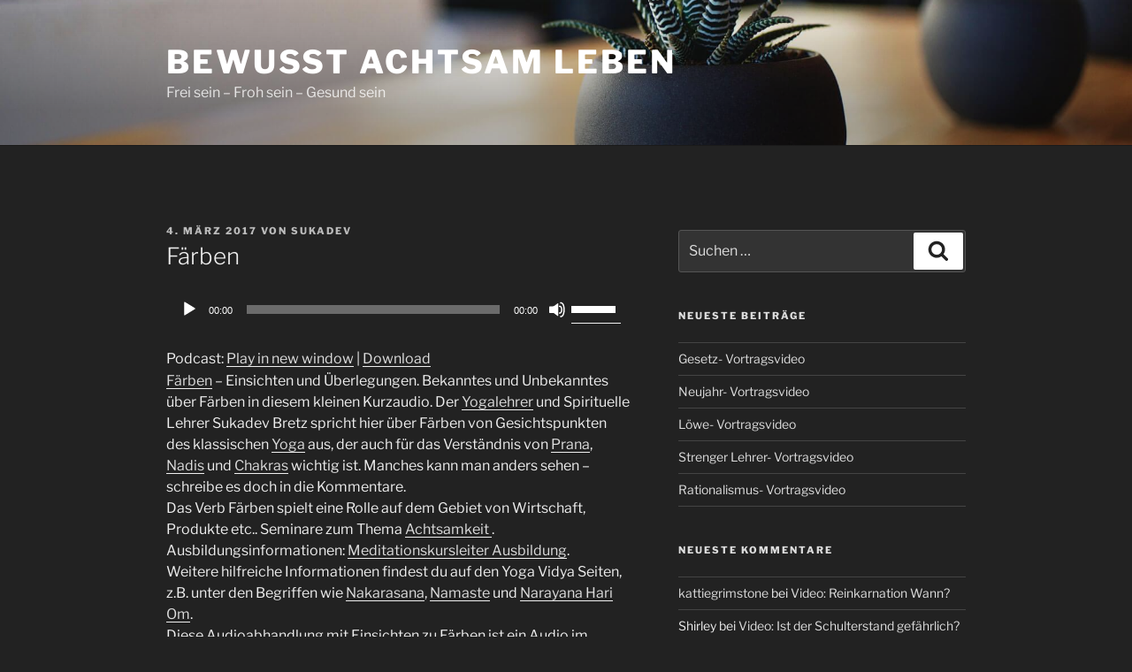

--- FILE ---
content_type: text/html; charset=UTF-8
request_url: https://www.bewusst-achtsam-leben.de/faerben%E2%80%8F%E2%80%8E/
body_size: 29147
content:
<!DOCTYPE html>
<html lang="de" class="no-js no-svg">
<head>
<meta charset="UTF-8">
<meta name="viewport" content="width=device-width, initial-scale=1.0">
<link rel="profile" href="https://gmpg.org/xfn/11">

<script>(function(html){html.className = html.className.replace(/\bno-js\b/,'js')})(document.documentElement);</script>
<title>Färben‏‎ &#8211; Bewusst achtsam Leben</title>
<meta name='robots' content='max-image-preview:large' />
	<style>img:is([sizes="auto" i], [sizes^="auto," i]) { contain-intrinsic-size: 3000px 1500px }</style>
	<script>
window._wpemojiSettings = {"baseUrl":"https:\/\/s.w.org\/images\/core\/emoji\/16.0.1\/72x72\/","ext":".png","svgUrl":"https:\/\/s.w.org\/images\/core\/emoji\/16.0.1\/svg\/","svgExt":".svg","source":{"concatemoji":"https:\/\/www.bewusst-achtsam-leben.de\/wp-includes\/js\/wp-emoji-release.min.js?ver=6.8.3"}};
/*! This file is auto-generated */
!function(s,n){var o,i,e;function c(e){try{var t={supportTests:e,timestamp:(new Date).valueOf()};sessionStorage.setItem(o,JSON.stringify(t))}catch(e){}}function p(e,t,n){e.clearRect(0,0,e.canvas.width,e.canvas.height),e.fillText(t,0,0);var t=new Uint32Array(e.getImageData(0,0,e.canvas.width,e.canvas.height).data),a=(e.clearRect(0,0,e.canvas.width,e.canvas.height),e.fillText(n,0,0),new Uint32Array(e.getImageData(0,0,e.canvas.width,e.canvas.height).data));return t.every(function(e,t){return e===a[t]})}function u(e,t){e.clearRect(0,0,e.canvas.width,e.canvas.height),e.fillText(t,0,0);for(var n=e.getImageData(16,16,1,1),a=0;a<n.data.length;a++)if(0!==n.data[a])return!1;return!0}function f(e,t,n,a){switch(t){case"flag":return n(e,"\ud83c\udff3\ufe0f\u200d\u26a7\ufe0f","\ud83c\udff3\ufe0f\u200b\u26a7\ufe0f")?!1:!n(e,"\ud83c\udde8\ud83c\uddf6","\ud83c\udde8\u200b\ud83c\uddf6")&&!n(e,"\ud83c\udff4\udb40\udc67\udb40\udc62\udb40\udc65\udb40\udc6e\udb40\udc67\udb40\udc7f","\ud83c\udff4\u200b\udb40\udc67\u200b\udb40\udc62\u200b\udb40\udc65\u200b\udb40\udc6e\u200b\udb40\udc67\u200b\udb40\udc7f");case"emoji":return!a(e,"\ud83e\udedf")}return!1}function g(e,t,n,a){var r="undefined"!=typeof WorkerGlobalScope&&self instanceof WorkerGlobalScope?new OffscreenCanvas(300,150):s.createElement("canvas"),o=r.getContext("2d",{willReadFrequently:!0}),i=(o.textBaseline="top",o.font="600 32px Arial",{});return e.forEach(function(e){i[e]=t(o,e,n,a)}),i}function t(e){var t=s.createElement("script");t.src=e,t.defer=!0,s.head.appendChild(t)}"undefined"!=typeof Promise&&(o="wpEmojiSettingsSupports",i=["flag","emoji"],n.supports={everything:!0,everythingExceptFlag:!0},e=new Promise(function(e){s.addEventListener("DOMContentLoaded",e,{once:!0})}),new Promise(function(t){var n=function(){try{var e=JSON.parse(sessionStorage.getItem(o));if("object"==typeof e&&"number"==typeof e.timestamp&&(new Date).valueOf()<e.timestamp+604800&&"object"==typeof e.supportTests)return e.supportTests}catch(e){}return null}();if(!n){if("undefined"!=typeof Worker&&"undefined"!=typeof OffscreenCanvas&&"undefined"!=typeof URL&&URL.createObjectURL&&"undefined"!=typeof Blob)try{var e="postMessage("+g.toString()+"("+[JSON.stringify(i),f.toString(),p.toString(),u.toString()].join(",")+"));",a=new Blob([e],{type:"text/javascript"}),r=new Worker(URL.createObjectURL(a),{name:"wpTestEmojiSupports"});return void(r.onmessage=function(e){c(n=e.data),r.terminate(),t(n)})}catch(e){}c(n=g(i,f,p,u))}t(n)}).then(function(e){for(var t in e)n.supports[t]=e[t],n.supports.everything=n.supports.everything&&n.supports[t],"flag"!==t&&(n.supports.everythingExceptFlag=n.supports.everythingExceptFlag&&n.supports[t]);n.supports.everythingExceptFlag=n.supports.everythingExceptFlag&&!n.supports.flag,n.DOMReady=!1,n.readyCallback=function(){n.DOMReady=!0}}).then(function(){return e}).then(function(){var e;n.supports.everything||(n.readyCallback(),(e=n.source||{}).concatemoji?t(e.concatemoji):e.wpemoji&&e.twemoji&&(t(e.twemoji),t(e.wpemoji)))}))}((window,document),window._wpemojiSettings);
</script>
<style id='wp-emoji-styles-inline-css'>

	img.wp-smiley, img.emoji {
		display: inline !important;
		border: none !important;
		box-shadow: none !important;
		height: 1em !important;
		width: 1em !important;
		margin: 0 0.07em !important;
		vertical-align: -0.1em !important;
		background: none !important;
		padding: 0 !important;
	}
</style>
<link rel='stylesheet' id='wp-block-library-css' href='https://www.bewusst-achtsam-leben.de/wp-includes/css/dist/block-library/style.min.css?ver=6.8.3' media='all' />
<style id='wp-block-library-theme-inline-css'>
.wp-block-audio :where(figcaption){color:#555;font-size:13px;text-align:center}.is-dark-theme .wp-block-audio :where(figcaption){color:#ffffffa6}.wp-block-audio{margin:0 0 1em}.wp-block-code{border:1px solid #ccc;border-radius:4px;font-family:Menlo,Consolas,monaco,monospace;padding:.8em 1em}.wp-block-embed :where(figcaption){color:#555;font-size:13px;text-align:center}.is-dark-theme .wp-block-embed :where(figcaption){color:#ffffffa6}.wp-block-embed{margin:0 0 1em}.blocks-gallery-caption{color:#555;font-size:13px;text-align:center}.is-dark-theme .blocks-gallery-caption{color:#ffffffa6}:root :where(.wp-block-image figcaption){color:#555;font-size:13px;text-align:center}.is-dark-theme :root :where(.wp-block-image figcaption){color:#ffffffa6}.wp-block-image{margin:0 0 1em}.wp-block-pullquote{border-bottom:4px solid;border-top:4px solid;color:currentColor;margin-bottom:1.75em}.wp-block-pullquote cite,.wp-block-pullquote footer,.wp-block-pullquote__citation{color:currentColor;font-size:.8125em;font-style:normal;text-transform:uppercase}.wp-block-quote{border-left:.25em solid;margin:0 0 1.75em;padding-left:1em}.wp-block-quote cite,.wp-block-quote footer{color:currentColor;font-size:.8125em;font-style:normal;position:relative}.wp-block-quote:where(.has-text-align-right){border-left:none;border-right:.25em solid;padding-left:0;padding-right:1em}.wp-block-quote:where(.has-text-align-center){border:none;padding-left:0}.wp-block-quote.is-large,.wp-block-quote.is-style-large,.wp-block-quote:where(.is-style-plain){border:none}.wp-block-search .wp-block-search__label{font-weight:700}.wp-block-search__button{border:1px solid #ccc;padding:.375em .625em}:where(.wp-block-group.has-background){padding:1.25em 2.375em}.wp-block-separator.has-css-opacity{opacity:.4}.wp-block-separator{border:none;border-bottom:2px solid;margin-left:auto;margin-right:auto}.wp-block-separator.has-alpha-channel-opacity{opacity:1}.wp-block-separator:not(.is-style-wide):not(.is-style-dots){width:100px}.wp-block-separator.has-background:not(.is-style-dots){border-bottom:none;height:1px}.wp-block-separator.has-background:not(.is-style-wide):not(.is-style-dots){height:2px}.wp-block-table{margin:0 0 1em}.wp-block-table td,.wp-block-table th{word-break:normal}.wp-block-table :where(figcaption){color:#555;font-size:13px;text-align:center}.is-dark-theme .wp-block-table :where(figcaption){color:#ffffffa6}.wp-block-video :where(figcaption){color:#555;font-size:13px;text-align:center}.is-dark-theme .wp-block-video :where(figcaption){color:#ffffffa6}.wp-block-video{margin:0 0 1em}:root :where(.wp-block-template-part.has-background){margin-bottom:0;margin-top:0;padding:1.25em 2.375em}
</style>
<style id='classic-theme-styles-inline-css'>
/*! This file is auto-generated */
.wp-block-button__link{color:#fff;background-color:#32373c;border-radius:9999px;box-shadow:none;text-decoration:none;padding:calc(.667em + 2px) calc(1.333em + 2px);font-size:1.125em}.wp-block-file__button{background:#32373c;color:#fff;text-decoration:none}
</style>
<style id='powerpress-player-block-style-inline-css'>


</style>
<style id='global-styles-inline-css'>
:root{--wp--preset--aspect-ratio--square: 1;--wp--preset--aspect-ratio--4-3: 4/3;--wp--preset--aspect-ratio--3-4: 3/4;--wp--preset--aspect-ratio--3-2: 3/2;--wp--preset--aspect-ratio--2-3: 2/3;--wp--preset--aspect-ratio--16-9: 16/9;--wp--preset--aspect-ratio--9-16: 9/16;--wp--preset--color--black: #000000;--wp--preset--color--cyan-bluish-gray: #abb8c3;--wp--preset--color--white: #ffffff;--wp--preset--color--pale-pink: #f78da7;--wp--preset--color--vivid-red: #cf2e2e;--wp--preset--color--luminous-vivid-orange: #ff6900;--wp--preset--color--luminous-vivid-amber: #fcb900;--wp--preset--color--light-green-cyan: #7bdcb5;--wp--preset--color--vivid-green-cyan: #00d084;--wp--preset--color--pale-cyan-blue: #8ed1fc;--wp--preset--color--vivid-cyan-blue: #0693e3;--wp--preset--color--vivid-purple: #9b51e0;--wp--preset--gradient--vivid-cyan-blue-to-vivid-purple: linear-gradient(135deg,rgba(6,147,227,1) 0%,rgb(155,81,224) 100%);--wp--preset--gradient--light-green-cyan-to-vivid-green-cyan: linear-gradient(135deg,rgb(122,220,180) 0%,rgb(0,208,130) 100%);--wp--preset--gradient--luminous-vivid-amber-to-luminous-vivid-orange: linear-gradient(135deg,rgba(252,185,0,1) 0%,rgba(255,105,0,1) 100%);--wp--preset--gradient--luminous-vivid-orange-to-vivid-red: linear-gradient(135deg,rgba(255,105,0,1) 0%,rgb(207,46,46) 100%);--wp--preset--gradient--very-light-gray-to-cyan-bluish-gray: linear-gradient(135deg,rgb(238,238,238) 0%,rgb(169,184,195) 100%);--wp--preset--gradient--cool-to-warm-spectrum: linear-gradient(135deg,rgb(74,234,220) 0%,rgb(151,120,209) 20%,rgb(207,42,186) 40%,rgb(238,44,130) 60%,rgb(251,105,98) 80%,rgb(254,248,76) 100%);--wp--preset--gradient--blush-light-purple: linear-gradient(135deg,rgb(255,206,236) 0%,rgb(152,150,240) 100%);--wp--preset--gradient--blush-bordeaux: linear-gradient(135deg,rgb(254,205,165) 0%,rgb(254,45,45) 50%,rgb(107,0,62) 100%);--wp--preset--gradient--luminous-dusk: linear-gradient(135deg,rgb(255,203,112) 0%,rgb(199,81,192) 50%,rgb(65,88,208) 100%);--wp--preset--gradient--pale-ocean: linear-gradient(135deg,rgb(255,245,203) 0%,rgb(182,227,212) 50%,rgb(51,167,181) 100%);--wp--preset--gradient--electric-grass: linear-gradient(135deg,rgb(202,248,128) 0%,rgb(113,206,126) 100%);--wp--preset--gradient--midnight: linear-gradient(135deg,rgb(2,3,129) 0%,rgb(40,116,252) 100%);--wp--preset--font-size--small: 13px;--wp--preset--font-size--medium: 20px;--wp--preset--font-size--large: 36px;--wp--preset--font-size--x-large: 42px;--wp--preset--spacing--20: 0.44rem;--wp--preset--spacing--30: 0.67rem;--wp--preset--spacing--40: 1rem;--wp--preset--spacing--50: 1.5rem;--wp--preset--spacing--60: 2.25rem;--wp--preset--spacing--70: 3.38rem;--wp--preset--spacing--80: 5.06rem;--wp--preset--shadow--natural: 6px 6px 9px rgba(0, 0, 0, 0.2);--wp--preset--shadow--deep: 12px 12px 50px rgba(0, 0, 0, 0.4);--wp--preset--shadow--sharp: 6px 6px 0px rgba(0, 0, 0, 0.2);--wp--preset--shadow--outlined: 6px 6px 0px -3px rgba(255, 255, 255, 1), 6px 6px rgba(0, 0, 0, 1);--wp--preset--shadow--crisp: 6px 6px 0px rgba(0, 0, 0, 1);}:where(.is-layout-flex){gap: 0.5em;}:where(.is-layout-grid){gap: 0.5em;}body .is-layout-flex{display: flex;}.is-layout-flex{flex-wrap: wrap;align-items: center;}.is-layout-flex > :is(*, div){margin: 0;}body .is-layout-grid{display: grid;}.is-layout-grid > :is(*, div){margin: 0;}:where(.wp-block-columns.is-layout-flex){gap: 2em;}:where(.wp-block-columns.is-layout-grid){gap: 2em;}:where(.wp-block-post-template.is-layout-flex){gap: 1.25em;}:where(.wp-block-post-template.is-layout-grid){gap: 1.25em;}.has-black-color{color: var(--wp--preset--color--black) !important;}.has-cyan-bluish-gray-color{color: var(--wp--preset--color--cyan-bluish-gray) !important;}.has-white-color{color: var(--wp--preset--color--white) !important;}.has-pale-pink-color{color: var(--wp--preset--color--pale-pink) !important;}.has-vivid-red-color{color: var(--wp--preset--color--vivid-red) !important;}.has-luminous-vivid-orange-color{color: var(--wp--preset--color--luminous-vivid-orange) !important;}.has-luminous-vivid-amber-color{color: var(--wp--preset--color--luminous-vivid-amber) !important;}.has-light-green-cyan-color{color: var(--wp--preset--color--light-green-cyan) !important;}.has-vivid-green-cyan-color{color: var(--wp--preset--color--vivid-green-cyan) !important;}.has-pale-cyan-blue-color{color: var(--wp--preset--color--pale-cyan-blue) !important;}.has-vivid-cyan-blue-color{color: var(--wp--preset--color--vivid-cyan-blue) !important;}.has-vivid-purple-color{color: var(--wp--preset--color--vivid-purple) !important;}.has-black-background-color{background-color: var(--wp--preset--color--black) !important;}.has-cyan-bluish-gray-background-color{background-color: var(--wp--preset--color--cyan-bluish-gray) !important;}.has-white-background-color{background-color: var(--wp--preset--color--white) !important;}.has-pale-pink-background-color{background-color: var(--wp--preset--color--pale-pink) !important;}.has-vivid-red-background-color{background-color: var(--wp--preset--color--vivid-red) !important;}.has-luminous-vivid-orange-background-color{background-color: var(--wp--preset--color--luminous-vivid-orange) !important;}.has-luminous-vivid-amber-background-color{background-color: var(--wp--preset--color--luminous-vivid-amber) !important;}.has-light-green-cyan-background-color{background-color: var(--wp--preset--color--light-green-cyan) !important;}.has-vivid-green-cyan-background-color{background-color: var(--wp--preset--color--vivid-green-cyan) !important;}.has-pale-cyan-blue-background-color{background-color: var(--wp--preset--color--pale-cyan-blue) !important;}.has-vivid-cyan-blue-background-color{background-color: var(--wp--preset--color--vivid-cyan-blue) !important;}.has-vivid-purple-background-color{background-color: var(--wp--preset--color--vivid-purple) !important;}.has-black-border-color{border-color: var(--wp--preset--color--black) !important;}.has-cyan-bluish-gray-border-color{border-color: var(--wp--preset--color--cyan-bluish-gray) !important;}.has-white-border-color{border-color: var(--wp--preset--color--white) !important;}.has-pale-pink-border-color{border-color: var(--wp--preset--color--pale-pink) !important;}.has-vivid-red-border-color{border-color: var(--wp--preset--color--vivid-red) !important;}.has-luminous-vivid-orange-border-color{border-color: var(--wp--preset--color--luminous-vivid-orange) !important;}.has-luminous-vivid-amber-border-color{border-color: var(--wp--preset--color--luminous-vivid-amber) !important;}.has-light-green-cyan-border-color{border-color: var(--wp--preset--color--light-green-cyan) !important;}.has-vivid-green-cyan-border-color{border-color: var(--wp--preset--color--vivid-green-cyan) !important;}.has-pale-cyan-blue-border-color{border-color: var(--wp--preset--color--pale-cyan-blue) !important;}.has-vivid-cyan-blue-border-color{border-color: var(--wp--preset--color--vivid-cyan-blue) !important;}.has-vivid-purple-border-color{border-color: var(--wp--preset--color--vivid-purple) !important;}.has-vivid-cyan-blue-to-vivid-purple-gradient-background{background: var(--wp--preset--gradient--vivid-cyan-blue-to-vivid-purple) !important;}.has-light-green-cyan-to-vivid-green-cyan-gradient-background{background: var(--wp--preset--gradient--light-green-cyan-to-vivid-green-cyan) !important;}.has-luminous-vivid-amber-to-luminous-vivid-orange-gradient-background{background: var(--wp--preset--gradient--luminous-vivid-amber-to-luminous-vivid-orange) !important;}.has-luminous-vivid-orange-to-vivid-red-gradient-background{background: var(--wp--preset--gradient--luminous-vivid-orange-to-vivid-red) !important;}.has-very-light-gray-to-cyan-bluish-gray-gradient-background{background: var(--wp--preset--gradient--very-light-gray-to-cyan-bluish-gray) !important;}.has-cool-to-warm-spectrum-gradient-background{background: var(--wp--preset--gradient--cool-to-warm-spectrum) !important;}.has-blush-light-purple-gradient-background{background: var(--wp--preset--gradient--blush-light-purple) !important;}.has-blush-bordeaux-gradient-background{background: var(--wp--preset--gradient--blush-bordeaux) !important;}.has-luminous-dusk-gradient-background{background: var(--wp--preset--gradient--luminous-dusk) !important;}.has-pale-ocean-gradient-background{background: var(--wp--preset--gradient--pale-ocean) !important;}.has-electric-grass-gradient-background{background: var(--wp--preset--gradient--electric-grass) !important;}.has-midnight-gradient-background{background: var(--wp--preset--gradient--midnight) !important;}.has-small-font-size{font-size: var(--wp--preset--font-size--small) !important;}.has-medium-font-size{font-size: var(--wp--preset--font-size--medium) !important;}.has-large-font-size{font-size: var(--wp--preset--font-size--large) !important;}.has-x-large-font-size{font-size: var(--wp--preset--font-size--x-large) !important;}
:where(.wp-block-post-template.is-layout-flex){gap: 1.25em;}:where(.wp-block-post-template.is-layout-grid){gap: 1.25em;}
:where(.wp-block-columns.is-layout-flex){gap: 2em;}:where(.wp-block-columns.is-layout-grid){gap: 2em;}
:root :where(.wp-block-pullquote){font-size: 1.5em;line-height: 1.6;}
</style>
<link rel='stylesheet' id='wpa-css-css' href='https://www.bewusst-achtsam-leben.de/wp-content/plugins/honeypot/includes/css/wpa.css?ver=2.3.04' media='all' />
<link rel='stylesheet' id='twentyseventeen-fonts-css' href='https://www.bewusst-achtsam-leben.de/wp-content/themes/twentyseventeen/assets/fonts/font-libre-franklin.css?ver=20230328' media='all' />
<link rel='stylesheet' id='twentyseventeen-style-css' href='https://www.bewusst-achtsam-leben.de/wp-content/themes/twentyseventeen/style.css?ver=20250415' media='all' />
<link rel='stylesheet' id='twentyseventeen-block-style-css' href='https://www.bewusst-achtsam-leben.de/wp-content/themes/twentyseventeen/assets/css/blocks.css?ver=20240729' media='all' />
<link rel='stylesheet' id='twentyseventeen-colors-dark-css' href='https://www.bewusst-achtsam-leben.de/wp-content/themes/twentyseventeen/assets/css/colors-dark.css?ver=20240412' media='all' />
<link rel='stylesheet' id='embed-google-fonts-open-sans-css' href='https://www.bewusst-achtsam-leben.de/wp-content/cache/embed-google-fonts/open-sans/_font.css?ver=1760196808' media='all' />
<link rel='stylesheet' id='embed-google-fonts-noto-serif-css' href='https://www.bewusst-achtsam-leben.de/wp-content/cache/embed-google-fonts/noto-serif/_font.css?ver=1760196809' media='all' />
<script src="https://www.bewusst-achtsam-leben.de/wp-includes/js/jquery/jquery.min.js?ver=3.7.1" id="jquery-core-js"></script>
<script src="https://www.bewusst-achtsam-leben.de/wp-includes/js/jquery/jquery-migrate.min.js?ver=3.4.1" id="jquery-migrate-js"></script>
<script id="twentyseventeen-global-js-extra">
var twentyseventeenScreenReaderText = {"quote":"<svg class=\"icon icon-quote-right\" aria-hidden=\"true\" role=\"img\"> <use href=\"#icon-quote-right\" xlink:href=\"#icon-quote-right\"><\/use> <\/svg>"};
</script>
<script src="https://www.bewusst-achtsam-leben.de/wp-content/themes/twentyseventeen/assets/js/global.js?ver=20211130" id="twentyseventeen-global-js" defer data-wp-strategy="defer"></script>
<link rel="https://api.w.org/" href="https://www.bewusst-achtsam-leben.de/wp-json/" /><link rel="alternate" title="JSON" type="application/json" href="https://www.bewusst-achtsam-leben.de/wp-json/wp/v2/posts/175" /><link rel="EditURI" type="application/rsd+xml" title="RSD" href="https://www.bewusst-achtsam-leben.de/xmlrpc.php?rsd" />
<meta name="generator" content="WordPress 6.8.3" />
<link rel="canonical" href="https://www.bewusst-achtsam-leben.de/faerben%e2%80%8f%e2%80%8e/" />
<link rel='shortlink' href='https://www.bewusst-achtsam-leben.de/?p=175' />
<link rel="alternate" title="oEmbed (JSON)" type="application/json+oembed" href="https://www.bewusst-achtsam-leben.de/wp-json/oembed/1.0/embed?url=https%3A%2F%2Fwww.bewusst-achtsam-leben.de%2Ffaerben%25e2%2580%258f%25e2%2580%258e%2F" />
<link rel="alternate" title="oEmbed (XML)" type="text/xml+oembed" href="https://www.bewusst-achtsam-leben.de/wp-json/oembed/1.0/embed?url=https%3A%2F%2Fwww.bewusst-achtsam-leben.de%2Ffaerben%25e2%2580%258f%25e2%2580%258e%2F&#038;format=xml" />
            <script type="text/javascript"><!--
                                function powerpress_pinw(pinw_url){window.open(pinw_url, 'PowerPressPlayer','toolbar=0,status=0,resizable=1,width=460,height=320');	return false;}
                //-->

                // tabnab protection
                window.addEventListener('load', function () {
                    // make all links have rel="noopener noreferrer"
                    document.querySelectorAll('a[target="_blank"]').forEach(link => {
                        link.setAttribute('rel', 'noopener noreferrer');
                    });
                });
            </script>
            <style>.recentcomments a{display:inline !important;padding:0 !important;margin:0 !important;}</style>		<style id="twentyseventeen-custom-header-styles" type="text/css">
				.site-title a,
		.colors-dark .site-title a,
		.colors-custom .site-title a,
		body.has-header-image .site-title a,
		body.has-header-video .site-title a,
		body.has-header-image.colors-dark .site-title a,
		body.has-header-video.colors-dark .site-title a,
		body.has-header-image.colors-custom .site-title a,
		body.has-header-video.colors-custom .site-title a,
		.site-description,
		.colors-dark .site-description,
		.colors-custom .site-description,
		body.has-header-image .site-description,
		body.has-header-video .site-description,
		body.has-header-image.colors-dark .site-description,
		body.has-header-video.colors-dark .site-description,
		body.has-header-image.colors-custom .site-description,
		body.has-header-video.colors-custom .site-description {
			color: #ffffff;
		}
		</style>
		<script>
	var gaProperty = 'UA-18597456-24';
	var disableStr = 'ga-disable-' + gaProperty;
	if (document.cookie.indexOf(disableStr + '=true') > -1) {
		window[disableStr] = true;
	}
	function gaOptout() {
		document.cookie = disableStr + '=true; expires=Thu, 31 Dec 2099 23:59:59 UTC; path=/';
		window[disableStr] = true;
	}
</script>
<script async src="https://www.googletagmanager.com/gtag/js?id=UA-18597456-24"></script>
<script>
	window.dataLayer = window.dataLayer || [];
	function gtag(){dataLayer.push(arguments);}
	gtag('js', new Date());
	gtag('config', 'UA-18597456-24', { 'anonymize_ip': true });
</script></head>

<body class="wp-singular post-template-default single single-post postid-175 single-format-standard wp-embed-responsive wp-theme-twentyseventeen has-header-image has-sidebar colors-dark">

<div id="page" class="site">
	<a class="skip-link screen-reader-text" href="#content">
		Zum Inhalt springen	</a>

	<header id="masthead" class="site-header">

		<div class="custom-header">

		<div class="custom-header-media">
			<div id="wp-custom-header" class="wp-custom-header"><img src="https://www.bewusst-achtsam-leben.de/wp-content/themes/twentyseventeen/assets/images/header.jpg" width="2000" height="1200" alt="" decoding="async" fetchpriority="high" /></div>		</div>

	<div class="site-branding">
	<div class="wrap">

		
		<div class="site-branding-text">
										<p class="site-title"><a href="https://www.bewusst-achtsam-leben.de/" rel="home" >Bewusst achtsam Leben</a></p>
			
							<p class="site-description">Frei sein &#8211; Froh sein &#8211; Gesund sein</p>
					</div><!-- .site-branding-text -->

		
	</div><!-- .wrap -->
</div><!-- .site-branding -->

</div><!-- .custom-header -->

		
	</header><!-- #masthead -->

	
	<div class="site-content-contain">
		<div id="content" class="site-content">

<div class="wrap">
	<div id="primary" class="content-area">
		<main id="main" class="site-main">

			
<article id="post-175" class="post-175 post type-post status-publish format-standard hentry category-allgemein">
		<header class="entry-header">
		<div class="entry-meta"><span class="posted-on"><span class="screen-reader-text">Veröffentlicht am</span> <a href="https://www.bewusst-achtsam-leben.de/faerben%e2%80%8f%e2%80%8e/" rel="bookmark"><time class="entry-date published updated" datetime="2017-03-04T18:55:58+01:00">4. März 2017</time></a></span><span class="byline"> von <span class="author vcard"><a class="url fn n" href="https://www.bewusst-achtsam-leben.de/author/sukadev/">Sukadev</a></span></span></div><!-- .entry-meta --><h1 class="entry-title">Färben‏‎</h1>	</header><!-- .entry-header -->

	
	<div class="entry-content">
		<div class="powerpress_player" id="powerpress_player_4942"><!--[if lt IE 9]><script>document.createElement('audio');</script><![endif]-->
<audio class="wp-audio-shortcode" id="audio-175-1" preload="none" style="width: 100%;" controls="controls"><source type="audio/mpeg" src="https://jkv3wg.podcaster.de/download/Faerben_Bewusst_Leben_Lexikon.mp3?_=1" /><a href="https://jkv3wg.podcaster.de/download/Faerben_Bewusst_Leben_Lexikon.mp3">https://jkv3wg.podcaster.de/download/Faerben_Bewusst_Leben_Lexikon.mp3</a></audio></div><p class="powerpress_links powerpress_links_mp3" style="margin-bottom: 1px !important;">Podcast: <a href="https://jkv3wg.podcaster.de/download/Faerben_Bewusst_Leben_Lexikon.mp3" class="powerpress_link_pinw" target="_blank" title="Play in new window" onclick="return powerpress_pinw('https://www.bewusst-achtsam-leben.de/?powerpress_pinw=175-podcast');" rel="nofollow">Play in new window</a> | <a href="https://jkv3wg.podcaster.de/download/Faerben_Bewusst_Leben_Lexikon.mp3" class="powerpress_link_d" title="Download" rel="nofollow" download="Faerben_Bewusst_Leben_Lexikon.mp3">Download</a></p><p><a href="https://wiki.yoga-vidya.de/Färben‏‎">Färben‏‎</a> &#8211; Einsichten und Überlegungen. Bekanntes und Unbekanntes über Färben‏‎ in diesem kleinen Kurzaudio. Der <a href="https://www.yoga-vidya.de/ausbildung-weiterbildung/yogalehrer-ausbildung/">Yogalehrer</a> und Spirituelle Lehrer Sukadev Bretz spricht hier über Färben‏‎ von Gesichtspunkten des klassischen <a href="https://www.yoga-vidya.de/yoga/">Yoga</a> aus, der auch für das Verständnis von <a href="https://www.yoga-vidya.de/prana/">Prana</a>, <a href="https://wiki.yoga-vidya.de/Nadi/">Nadis</a> und <a href="https://www.yoga-vidya.de/chakra/">Chakras</a> wichtig ist. Manches kann man anders sehen &#8211; schreibe es doch in die Kommentare.<br />
Das Verb Färben‏‎ spielt eine Rolle auf dem Gebiet von Wirtschaft, Produkte etc.. Seminare zum Thema <a href="https://www.yoga-vidya.de/seminare/interessengebiet/achtsamkeit/">Achtsamkeit </a>. Ausbildungsinformationen: <a href="https://www.yoga-vidya.de/ausbildung-weiterbildung/kursleiter-ausbildung/meditationskursleiter-ausbildung/">Meditationskursleiter Ausbildung</a>.<br />
Weitere hilfreiche Informationen findest du auf den Yoga Vidya Seiten, z.B. unter den Begriffen wie <a href="https://www.yoga-vidya.de/de/asana/krokodil.html">Nakarasana</a>, <a href="http://mein.yoga-vidya.de/profiles/blogs/die-bedeutung-von-namaste">Namaste</a> und <a href="http://mein.yoga-vidya.de/profiles/blogs/narayana-hari-om-narayana">Narayana Hari Om</a>.<br />
Diese Audioabhandlung mit Einsichten zu Färben‏‎ ist ein Audio im Rahmen des Bewusst Leben Multimedia Lexikon von Yoga Vidya, Teil vom <a href="https://wiki.yoga-vidya.de/wiki">Yoga Wiki</a>, des umfassenden Lexikons zu Yoga, Meditation, Ayurveda, <a href="https://wiki.yoga-vidya.de/Spiritualität">Spiritualität</a>, Gesundheit, Philosophie, <a href="https://wiki.yoga-vidya.de/Religion">Religion</a> und <a href="https://www.yoga-vidya.de/yoga-psychologie/">Psychologie</a>. Dieser Podcast, diese Hörsendung, ist die Tonspur eines Videos aus dem <a href="https://www.youtube.com/channel/UCE12_Dx3PHmVLNM3vWCjmiA">Youtube Kanal Bewusst Leben</a>.</p>
	</div><!-- .entry-content -->

	<footer class="entry-footer"><span class="cat-tags-links"><span class="cat-links"><svg class="icon icon-folder-open" aria-hidden="true" role="img"> <use href="#icon-folder-open" xlink:href="#icon-folder-open"></use> </svg><span class="screen-reader-text">Kategorien</span><a href="https://www.bewusst-achtsam-leben.de/category/allgemein/" rel="category tag">Allgemein</a></span></span></footer> <!-- .entry-footer -->
</article><!-- #post-175 -->

	<nav class="navigation post-navigation" aria-label="Beiträge">
		<h2 class="screen-reader-text">Beitrags-Navigation</h2>
		<div class="nav-links"><div class="nav-previous"><a href="https://www.bewusst-achtsam-leben.de/faehig-sein%e2%80%8f%e2%80%8e/" rel="prev"><span class="screen-reader-text">Vorheriger Beitrag</span><span aria-hidden="true" class="nav-subtitle">Zurück</span> <span class="nav-title"><span class="nav-title-icon-wrapper"><svg class="icon icon-arrow-left" aria-hidden="true" role="img"> <use href="#icon-arrow-left" xlink:href="#icon-arrow-left"></use> </svg></span>Fähig sein‏‎</span></a></div><div class="nav-next"><a href="https://www.bewusst-achtsam-leben.de/faerbung%e2%80%8f%e2%80%8e/" rel="next"><span class="screen-reader-text">Nächster Beitrag</span><span aria-hidden="true" class="nav-subtitle">Weiter</span> <span class="nav-title">Färbung‏‎<span class="nav-title-icon-wrapper"><svg class="icon icon-arrow-right" aria-hidden="true" role="img"> <use href="#icon-arrow-right" xlink:href="#icon-arrow-right"></use> </svg></span></span></a></div></div>
	</nav>
		</main><!-- #main -->
	</div><!-- #primary -->
	
<aside id="secondary" class="widget-area" aria-label="Blog-Seitenleiste">
	<section id="search-2" class="widget widget_search">

<form role="search" method="get" class="search-form" action="https://www.bewusst-achtsam-leben.de/">
	<label for="search-form-1">
		<span class="screen-reader-text">
			Suche nach:		</span>
	</label>
	<input type="search" id="search-form-1" class="search-field" placeholder="Suchen …" value="" name="s" />
	<button type="submit" class="search-submit"><svg class="icon icon-search" aria-hidden="true" role="img"> <use href="#icon-search" xlink:href="#icon-search"></use> </svg><span class="screen-reader-text">
		Suchen	</span></button>
</form>
</section>
		<section id="recent-posts-2" class="widget widget_recent_entries">
		<h2 class="widget-title">Neueste Beiträge</h2><nav aria-label="Neueste Beiträge">
		<ul>
											<li>
					<a href="https://www.bewusst-achtsam-leben.de/gesetz-vortragsvideo/">Gesetz- Vortragsvideo</a>
									</li>
											<li>
					<a href="https://www.bewusst-achtsam-leben.de/neujahr-vortragsvideo/">Neujahr- Vortragsvideo</a>
									</li>
											<li>
					<a href="https://www.bewusst-achtsam-leben.de/loewe-vortragsvideo/">Löwe- Vortragsvideo</a>
									</li>
											<li>
					<a href="https://www.bewusst-achtsam-leben.de/strenger-lehrer-vortragsvideo/">Strenger Lehrer- Vortragsvideo</a>
									</li>
											<li>
					<a href="https://www.bewusst-achtsam-leben.de/rationalismus-vortragsvideo/">Rationalismus- Vortragsvideo</a>
									</li>
					</ul>

		</nav></section><section id="recent-comments-2" class="widget widget_recent_comments"><h2 class="widget-title">Neueste Kommentare</h2><nav aria-label="Neueste Kommentare"><ul id="recentcomments"><li class="recentcomments"><span class="comment-author-link"><a href="http://customwriting18y.com/" class="url" rel="ugc external nofollow">kattiegrimstone</a></span> bei <a href="https://www.bewusst-achtsam-leben.de/video-reinkarnation-wann/#comment-14">Video: Reinkarnation Wann?</a></li><li class="recentcomments"><span class="comment-author-link">Shirley</span> bei <a href="https://www.bewusst-achtsam-leben.de/video-ist-der-schulterstand-gefaehrlich/#comment-11">Video: Ist der Schulterstand gefährlich?</a></li><li class="recentcomments"><span class="comment-author-link"><a href="https://wordpress.org/" class="url" rel="ugc external nofollow">Ein WordPress-Kommentator</a></span> bei <a href="https://www.bewusst-achtsam-leben.de/hallo-welt/#comment-1">Bewusst achtsam leben</a></li></ul></nav></section><section id="archives-2" class="widget widget_archive"><h2 class="widget-title">Archiv</h2><nav aria-label="Archiv">
			<ul>
					<li><a href='https://www.bewusst-achtsam-leben.de/2024/05/'>Mai 2024</a></li>
	<li><a href='https://www.bewusst-achtsam-leben.de/2024/03/'>März 2024</a></li>
	<li><a href='https://www.bewusst-achtsam-leben.de/2024/02/'>Februar 2024</a></li>
	<li><a href='https://www.bewusst-achtsam-leben.de/2024/01/'>Januar 2024</a></li>
	<li><a href='https://www.bewusst-achtsam-leben.de/2023/12/'>Dezember 2023</a></li>
	<li><a href='https://www.bewusst-achtsam-leben.de/2023/11/'>November 2023</a></li>
	<li><a href='https://www.bewusst-achtsam-leben.de/2023/10/'>Oktober 2023</a></li>
	<li><a href='https://www.bewusst-achtsam-leben.de/2023/07/'>Juli 2023</a></li>
	<li><a href='https://www.bewusst-achtsam-leben.de/2023/05/'>Mai 2023</a></li>
	<li><a href='https://www.bewusst-achtsam-leben.de/2023/01/'>Januar 2023</a></li>
	<li><a href='https://www.bewusst-achtsam-leben.de/2022/12/'>Dezember 2022</a></li>
	<li><a href='https://www.bewusst-achtsam-leben.de/2022/11/'>November 2022</a></li>
	<li><a href='https://www.bewusst-achtsam-leben.de/2022/10/'>Oktober 2022</a></li>
	<li><a href='https://www.bewusst-achtsam-leben.de/2022/08/'>August 2022</a></li>
	<li><a href='https://www.bewusst-achtsam-leben.de/2022/07/'>Juli 2022</a></li>
	<li><a href='https://www.bewusst-achtsam-leben.de/2022/06/'>Juni 2022</a></li>
	<li><a href='https://www.bewusst-achtsam-leben.de/2022/05/'>Mai 2022</a></li>
	<li><a href='https://www.bewusst-achtsam-leben.de/2022/04/'>April 2022</a></li>
	<li><a href='https://www.bewusst-achtsam-leben.de/2022/02/'>Februar 2022</a></li>
	<li><a href='https://www.bewusst-achtsam-leben.de/2022/01/'>Januar 2022</a></li>
	<li><a href='https://www.bewusst-achtsam-leben.de/2021/11/'>November 2021</a></li>
	<li><a href='https://www.bewusst-achtsam-leben.de/2021/10/'>Oktober 2021</a></li>
	<li><a href='https://www.bewusst-achtsam-leben.de/2021/09/'>September 2021</a></li>
	<li><a href='https://www.bewusst-achtsam-leben.de/2021/08/'>August 2021</a></li>
	<li><a href='https://www.bewusst-achtsam-leben.de/2021/07/'>Juli 2021</a></li>
	<li><a href='https://www.bewusst-achtsam-leben.de/2021/06/'>Juni 2021</a></li>
	<li><a href='https://www.bewusst-achtsam-leben.de/2021/04/'>April 2021</a></li>
	<li><a href='https://www.bewusst-achtsam-leben.de/2021/03/'>März 2021</a></li>
	<li><a href='https://www.bewusst-achtsam-leben.de/2021/02/'>Februar 2021</a></li>
	<li><a href='https://www.bewusst-achtsam-leben.de/2021/01/'>Januar 2021</a></li>
	<li><a href='https://www.bewusst-achtsam-leben.de/2020/12/'>Dezember 2020</a></li>
	<li><a href='https://www.bewusst-achtsam-leben.de/2020/11/'>November 2020</a></li>
	<li><a href='https://www.bewusst-achtsam-leben.de/2020/10/'>Oktober 2020</a></li>
	<li><a href='https://www.bewusst-achtsam-leben.de/2020/09/'>September 2020</a></li>
	<li><a href='https://www.bewusst-achtsam-leben.de/2020/06/'>Juni 2020</a></li>
	<li><a href='https://www.bewusst-achtsam-leben.de/2020/04/'>April 2020</a></li>
	<li><a href='https://www.bewusst-achtsam-leben.de/2020/02/'>Februar 2020</a></li>
	<li><a href='https://www.bewusst-achtsam-leben.de/2020/01/'>Januar 2020</a></li>
	<li><a href='https://www.bewusst-achtsam-leben.de/2019/12/'>Dezember 2019</a></li>
	<li><a href='https://www.bewusst-achtsam-leben.de/2019/11/'>November 2019</a></li>
	<li><a href='https://www.bewusst-achtsam-leben.de/2019/10/'>Oktober 2019</a></li>
	<li><a href='https://www.bewusst-achtsam-leben.de/2019/09/'>September 2019</a></li>
	<li><a href='https://www.bewusst-achtsam-leben.de/2019/08/'>August 2019</a></li>
	<li><a href='https://www.bewusst-achtsam-leben.de/2019/07/'>Juli 2019</a></li>
	<li><a href='https://www.bewusst-achtsam-leben.de/2019/06/'>Juni 2019</a></li>
	<li><a href='https://www.bewusst-achtsam-leben.de/2019/05/'>Mai 2019</a></li>
	<li><a href='https://www.bewusst-achtsam-leben.de/2019/04/'>April 2019</a></li>
	<li><a href='https://www.bewusst-achtsam-leben.de/2019/03/'>März 2019</a></li>
	<li><a href='https://www.bewusst-achtsam-leben.de/2019/02/'>Februar 2019</a></li>
	<li><a href='https://www.bewusst-achtsam-leben.de/2019/01/'>Januar 2019</a></li>
	<li><a href='https://www.bewusst-achtsam-leben.de/2018/12/'>Dezember 2018</a></li>
	<li><a href='https://www.bewusst-achtsam-leben.de/2018/11/'>November 2018</a></li>
	<li><a href='https://www.bewusst-achtsam-leben.de/2018/10/'>Oktober 2018</a></li>
	<li><a href='https://www.bewusst-achtsam-leben.de/2018/09/'>September 2018</a></li>
	<li><a href='https://www.bewusst-achtsam-leben.de/2018/08/'>August 2018</a></li>
	<li><a href='https://www.bewusst-achtsam-leben.de/2018/07/'>Juli 2018</a></li>
	<li><a href='https://www.bewusst-achtsam-leben.de/2018/06/'>Juni 2018</a></li>
	<li><a href='https://www.bewusst-achtsam-leben.de/2018/05/'>Mai 2018</a></li>
	<li><a href='https://www.bewusst-achtsam-leben.de/2018/04/'>April 2018</a></li>
	<li><a href='https://www.bewusst-achtsam-leben.de/2018/03/'>März 2018</a></li>
	<li><a href='https://www.bewusst-achtsam-leben.de/2018/02/'>Februar 2018</a></li>
	<li><a href='https://www.bewusst-achtsam-leben.de/2018/01/'>Januar 2018</a></li>
	<li><a href='https://www.bewusst-achtsam-leben.de/2017/12/'>Dezember 2017</a></li>
	<li><a href='https://www.bewusst-achtsam-leben.de/2017/11/'>November 2017</a></li>
	<li><a href='https://www.bewusst-achtsam-leben.de/2017/10/'>Oktober 2017</a></li>
	<li><a href='https://www.bewusst-achtsam-leben.de/2017/09/'>September 2017</a></li>
	<li><a href='https://www.bewusst-achtsam-leben.de/2017/08/'>August 2017</a></li>
	<li><a href='https://www.bewusst-achtsam-leben.de/2017/07/'>Juli 2017</a></li>
	<li><a href='https://www.bewusst-achtsam-leben.de/2017/06/'>Juni 2017</a></li>
	<li><a href='https://www.bewusst-achtsam-leben.de/2017/05/'>Mai 2017</a></li>
	<li><a href='https://www.bewusst-achtsam-leben.de/2017/04/'>April 2017</a></li>
	<li><a href='https://www.bewusst-achtsam-leben.de/2017/03/'>März 2017</a></li>
	<li><a href='https://www.bewusst-achtsam-leben.de/2017/02/'>Februar 2017</a></li>
	<li><a href='https://www.bewusst-achtsam-leben.de/2017/01/'>Januar 2017</a></li>
	<li><a href='https://www.bewusst-achtsam-leben.de/2016/12/'>Dezember 2016</a></li>
	<li><a href='https://www.bewusst-achtsam-leben.de/2016/11/'>November 2016</a></li>
	<li><a href='https://www.bewusst-achtsam-leben.de/2016/10/'>Oktober 2016</a></li>
	<li><a href='https://www.bewusst-achtsam-leben.de/2016/09/'>September 2016</a></li>
	<li><a href='https://www.bewusst-achtsam-leben.de/2016/08/'>August 2016</a></li>
	<li><a href='https://www.bewusst-achtsam-leben.de/2016/07/'>Juli 2016</a></li>
	<li><a href='https://www.bewusst-achtsam-leben.de/2016/06/'>Juni 2016</a></li>
	<li><a href='https://www.bewusst-achtsam-leben.de/2016/05/'>Mai 2016</a></li>
	<li><a href='https://www.bewusst-achtsam-leben.de/2016/04/'>April 2016</a></li>
	<li><a href='https://www.bewusst-achtsam-leben.de/2016/03/'>März 2016</a></li>
	<li><a href='https://www.bewusst-achtsam-leben.de/2016/02/'>Februar 2016</a></li>
	<li><a href='https://www.bewusst-achtsam-leben.de/2016/01/'>Januar 2016</a></li>
	<li><a href='https://www.bewusst-achtsam-leben.de/2015/12/'>Dezember 2015</a></li>
	<li><a href='https://www.bewusst-achtsam-leben.de/2015/11/'>November 2015</a></li>
	<li><a href='https://www.bewusst-achtsam-leben.de/2015/10/'>Oktober 2015</a></li>
	<li><a href='https://www.bewusst-achtsam-leben.de/2015/09/'>September 2015</a></li>
	<li><a href='https://www.bewusst-achtsam-leben.de/2015/08/'>August 2015</a></li>
	<li><a href='https://www.bewusst-achtsam-leben.de/2015/07/'>Juli 2015</a></li>
	<li><a href='https://www.bewusst-achtsam-leben.de/2015/06/'>Juni 2015</a></li>
	<li><a href='https://www.bewusst-achtsam-leben.de/2015/05/'>Mai 2015</a></li>
	<li><a href='https://www.bewusst-achtsam-leben.de/2015/04/'>April 2015</a></li>
	<li><a href='https://www.bewusst-achtsam-leben.de/2015/03/'>März 2015</a></li>
	<li><a href='https://www.bewusst-achtsam-leben.de/2015/02/'>Februar 2015</a></li>
	<li><a href='https://www.bewusst-achtsam-leben.de/2015/01/'>Januar 2015</a></li>
	<li><a href='https://www.bewusst-achtsam-leben.de/2014/12/'>Dezember 2014</a></li>
	<li><a href='https://www.bewusst-achtsam-leben.de/2014/11/'>November 2014</a></li>
	<li><a href='https://www.bewusst-achtsam-leben.de/2014/10/'>Oktober 2014</a></li>
	<li><a href='https://www.bewusst-achtsam-leben.de/2014/09/'>September 2014</a></li>
	<li><a href='https://www.bewusst-achtsam-leben.de/2014/08/'>August 2014</a></li>
	<li><a href='https://www.bewusst-achtsam-leben.de/2014/07/'>Juli 2014</a></li>
	<li><a href='https://www.bewusst-achtsam-leben.de/2014/06/'>Juni 2014</a></li>
	<li><a href='https://www.bewusst-achtsam-leben.de/2014/05/'>Mai 2014</a></li>
	<li><a href='https://www.bewusst-achtsam-leben.de/2014/04/'>April 2014</a></li>
	<li><a href='https://www.bewusst-achtsam-leben.de/2014/03/'>März 2014</a></li>
	<li><a href='https://www.bewusst-achtsam-leben.de/2014/02/'>Februar 2014</a></li>
	<li><a href='https://www.bewusst-achtsam-leben.de/2014/01/'>Januar 2014</a></li>
	<li><a href='https://www.bewusst-achtsam-leben.de/2013/12/'>Dezember 2013</a></li>
	<li><a href='https://www.bewusst-achtsam-leben.de/2013/11/'>November 2013</a></li>
	<li><a href='https://www.bewusst-achtsam-leben.de/2013/10/'>Oktober 2013</a></li>
	<li><a href='https://www.bewusst-achtsam-leben.de/2013/09/'>September 2013</a></li>
	<li><a href='https://www.bewusst-achtsam-leben.de/2013/08/'>August 2013</a></li>
	<li><a href='https://www.bewusst-achtsam-leben.de/2013/07/'>Juli 2013</a></li>
	<li><a href='https://www.bewusst-achtsam-leben.de/2013/06/'>Juni 2013</a></li>
	<li><a href='https://www.bewusst-achtsam-leben.de/2013/05/'>Mai 2013</a></li>
	<li><a href='https://www.bewusst-achtsam-leben.de/2013/04/'>April 2013</a></li>
	<li><a href='https://www.bewusst-achtsam-leben.de/2013/03/'>März 2013</a></li>
	<li><a href='https://www.bewusst-achtsam-leben.de/2013/02/'>Februar 2013</a></li>
	<li><a href='https://www.bewusst-achtsam-leben.de/2013/01/'>Januar 2013</a></li>
	<li><a href='https://www.bewusst-achtsam-leben.de/2012/12/'>Dezember 2012</a></li>
	<li><a href='https://www.bewusst-achtsam-leben.de/2012/11/'>November 2012</a></li>
	<li><a href='https://www.bewusst-achtsam-leben.de/2012/10/'>Oktober 2012</a></li>
	<li><a href='https://www.bewusst-achtsam-leben.de/2012/09/'>September 2012</a></li>
	<li><a href='https://www.bewusst-achtsam-leben.de/2012/08/'>August 2012</a></li>
	<li><a href='https://www.bewusst-achtsam-leben.de/2012/07/'>Juli 2012</a></li>
	<li><a href='https://www.bewusst-achtsam-leben.de/2012/06/'>Juni 2012</a></li>
	<li><a href='https://www.bewusst-achtsam-leben.de/2012/05/'>Mai 2012</a></li>
	<li><a href='https://www.bewusst-achtsam-leben.de/2012/04/'>April 2012</a></li>
	<li><a href='https://www.bewusst-achtsam-leben.de/2012/03/'>März 2012</a></li>
	<li><a href='https://www.bewusst-achtsam-leben.de/2012/02/'>Februar 2012</a></li>
	<li><a href='https://www.bewusst-achtsam-leben.de/2012/01/'>Januar 2012</a></li>
	<li><a href='https://www.bewusst-achtsam-leben.de/2011/12/'>Dezember 2011</a></li>
	<li><a href='https://www.bewusst-achtsam-leben.de/2011/11/'>November 2011</a></li>
	<li><a href='https://www.bewusst-achtsam-leben.de/2011/10/'>Oktober 2011</a></li>
	<li><a href='https://www.bewusst-achtsam-leben.de/2011/09/'>September 2011</a></li>
	<li><a href='https://www.bewusst-achtsam-leben.de/2011/08/'>August 2011</a></li>
	<li><a href='https://www.bewusst-achtsam-leben.de/2011/07/'>Juli 2011</a></li>
	<li><a href='https://www.bewusst-achtsam-leben.de/2011/06/'>Juni 2011</a></li>
	<li><a href='https://www.bewusst-achtsam-leben.de/2011/05/'>Mai 2011</a></li>
	<li><a href='https://www.bewusst-achtsam-leben.de/2011/04/'>April 2011</a></li>
	<li><a href='https://www.bewusst-achtsam-leben.de/2011/03/'>März 2011</a></li>
	<li><a href='https://www.bewusst-achtsam-leben.de/2011/02/'>Februar 2011</a></li>
	<li><a href='https://www.bewusst-achtsam-leben.de/2011/01/'>Januar 2011</a></li>
	<li><a href='https://www.bewusst-achtsam-leben.de/2010/12/'>Dezember 2010</a></li>
	<li><a href='https://www.bewusst-achtsam-leben.de/2010/11/'>November 2010</a></li>
	<li><a href='https://www.bewusst-achtsam-leben.de/2010/10/'>Oktober 2010</a></li>
	<li><a href='https://www.bewusst-achtsam-leben.de/2010/09/'>September 2010</a></li>
	<li><a href='https://www.bewusst-achtsam-leben.de/2010/08/'>August 2010</a></li>
	<li><a href='https://www.bewusst-achtsam-leben.de/2010/07/'>Juli 2010</a></li>
	<li><a href='https://www.bewusst-achtsam-leben.de/2010/06/'>Juni 2010</a></li>
	<li><a href='https://www.bewusst-achtsam-leben.de/2010/05/'>Mai 2010</a></li>
	<li><a href='https://www.bewusst-achtsam-leben.de/2010/04/'>April 2010</a></li>
	<li><a href='https://www.bewusst-achtsam-leben.de/2010/03/'>März 2010</a></li>
	<li><a href='https://www.bewusst-achtsam-leben.de/2010/02/'>Februar 2010</a></li>
	<li><a href='https://www.bewusst-achtsam-leben.de/2010/01/'>Januar 2010</a></li>
	<li><a href='https://www.bewusst-achtsam-leben.de/2009/12/'>Dezember 2009</a></li>
	<li><a href='https://www.bewusst-achtsam-leben.de/2009/11/'>November 2009</a></li>
	<li><a href='https://www.bewusst-achtsam-leben.de/2009/10/'>Oktober 2009</a></li>
	<li><a href='https://www.bewusst-achtsam-leben.de/2009/09/'>September 2009</a></li>
	<li><a href='https://www.bewusst-achtsam-leben.de/2009/08/'>August 2009</a></li>
	<li><a href='https://www.bewusst-achtsam-leben.de/2009/07/'>Juli 2009</a></li>
	<li><a href='https://www.bewusst-achtsam-leben.de/2009/06/'>Juni 2009</a></li>
	<li><a href='https://www.bewusst-achtsam-leben.de/2009/05/'>Mai 2009</a></li>
	<li><a href='https://www.bewusst-achtsam-leben.de/2009/04/'>April 2009</a></li>
	<li><a href='https://www.bewusst-achtsam-leben.de/2009/03/'>März 2009</a></li>
	<li><a href='https://www.bewusst-achtsam-leben.de/2009/02/'>Februar 2009</a></li>
	<li><a href='https://www.bewusst-achtsam-leben.de/2009/01/'>Januar 2009</a></li>
	<li><a href='https://www.bewusst-achtsam-leben.de/2008/12/'>Dezember 2008</a></li>
	<li><a href='https://www.bewusst-achtsam-leben.de/2008/11/'>November 2008</a></li>
	<li><a href='https://www.bewusst-achtsam-leben.de/2008/10/'>Oktober 2008</a></li>
	<li><a href='https://www.bewusst-achtsam-leben.de/2008/09/'>September 2008</a></li>
	<li><a href='https://www.bewusst-achtsam-leben.de/2008/08/'>August 2008</a></li>
	<li><a href='https://www.bewusst-achtsam-leben.de/2008/07/'>Juli 2008</a></li>
	<li><a href='https://www.bewusst-achtsam-leben.de/2008/06/'>Juni 2008</a></li>
	<li><a href='https://www.bewusst-achtsam-leben.de/2008/05/'>Mai 2008</a></li>
	<li><a href='https://www.bewusst-achtsam-leben.de/2008/04/'>April 2008</a></li>
	<li><a href='https://www.bewusst-achtsam-leben.de/2008/03/'>März 2008</a></li>
	<li><a href='https://www.bewusst-achtsam-leben.de/2008/02/'>Februar 2008</a></li>
			</ul>

			</nav></section><section id="categories-2" class="widget widget_categories"><h2 class="widget-title">Kategorien</h2><nav aria-label="Kategorien">
			<ul>
					<li class="cat-item cat-item-77"><a href="https://www.bewusst-achtsam-leben.de/category/abstrakt/">Abstrakt</a>
</li>
	<li class="cat-item cat-item-25"><a href="https://www.bewusst-achtsam-leben.de/category/achtsamkeit/">Achtsamkeit</a>
</li>
	<li class="cat-item cat-item-31"><a href="https://www.bewusst-achtsam-leben.de/category/achtsamkeit-blitzentspannung/">Achtsamkeit Blitzentspannung</a>
</li>
	<li class="cat-item cat-item-61"><a href="https://www.bewusst-achtsam-leben.de/category/achtsamkeit-tiefenentspannung/">Achtsamkeit Tiefenentspannung</a>
</li>
	<li class="cat-item cat-item-62"><a href="https://www.bewusst-achtsam-leben.de/category/achtsamkeit-tiefenentspannung-bodyscan/">Achtsamkeit Tiefenentspannung Bodyscan</a>
</li>
	<li class="cat-item cat-item-63"><a href="https://www.bewusst-achtsam-leben.de/category/achtsamkeit-tiefenentspannung-bodyscan-im-liegen/">Achtsamkeit Tiefenentspannung Bodyscan im Liegen</a>
</li>
	<li class="cat-item cat-item-6"><a href="https://www.bewusst-achtsam-leben.de/category/achtsamkeit-mp3/">achtsamkeit-mp3</a>
</li>
	<li class="cat-item cat-item-72"><a href="https://www.bewusst-achtsam-leben.de/category/achtsamkeits-tiefenentspannung-bodyscan/">Achtsamkeits-Tiefenentspannung Bodyscan</a>
</li>
	<li class="cat-item cat-item-64"><a href="https://www.bewusst-achtsam-leben.de/category/achtsamkeitsentspannung-im-sitzen/">Achtsamkeitsentspannung im Sitzen</a>
</li>
	<li class="cat-item cat-item-7"><a href="https://www.bewusst-achtsam-leben.de/category/achtsamkeitsmeditation/">Achtsamkeitsmeditation</a>
</li>
	<li class="cat-item cat-item-8"><a href="https://www.bewusst-achtsam-leben.de/category/achtsamkeitsmeditation-bodyscan/">Achtsamkeitsmeditation Bodyscan</a>
</li>
	<li class="cat-item cat-item-135"><a href="https://www.bewusst-achtsam-leben.de/category/achtsamkeitstraining/">Achtsamkeitstraining</a>
</li>
	<li class="cat-item cat-item-1"><a href="https://www.bewusst-achtsam-leben.de/category/allgemein/">Allgemein</a>
</li>
	<li class="cat-item cat-item-78"><a href="https://www.bewusst-achtsam-leben.de/category/anleitung/">Anleitung</a>
</li>
	<li class="cat-item cat-item-168"><a href="https://www.bewusst-achtsam-leben.de/category/antworten-auf-fragen/">Antworten auf Fragen</a>
</li>
	<li class="cat-item cat-item-102"><a href="https://www.bewusst-achtsam-leben.de/category/anubhava/">Anubhava</a>
</li>
	<li class="cat-item cat-item-137"><a href="https://www.bewusst-achtsam-leben.de/category/artikel/">Artikel</a>
</li>
	<li class="cat-item cat-item-141"><a href="https://www.bewusst-achtsam-leben.de/category/atem/">Atem</a>
</li>
	<li class="cat-item cat-item-32"><a href="https://www.bewusst-achtsam-leben.de/category/atembeobachtung/">Atembeobachtung</a>
</li>
	<li class="cat-item cat-item-142"><a href="https://www.bewusst-achtsam-leben.de/category/atemzyklus/">Atemzyklus</a>
</li>
	<li class="cat-item cat-item-103"><a href="https://www.bewusst-achtsam-leben.de/category/atman/">Atman</a>
</li>
	<li class="cat-item cat-item-125"><a href="https://www.bewusst-achtsam-leben.de/category/audio-meditationsanleitung/">Audio Meditationsanleitung</a>
</li>
	<li class="cat-item cat-item-127"><a href="https://www.bewusst-achtsam-leben.de/category/aufmerksamkeit/">Aufmerksamkeit</a>
</li>
	<li class="cat-item cat-item-101"><a href="https://www.bewusst-achtsam-leben.de/category/augenuebungsprogramm/">Augenübungsprogramm</a>
</li>
	<li class="cat-item cat-item-129"><a href="https://www.bewusst-achtsam-leben.de/category/ausdehnungsmeditation/">Ausdehnungsmeditation</a>
</li>
	<li class="cat-item cat-item-152"><a href="https://www.bewusst-achtsam-leben.de/category/autogenes-training/">Autogenes Training</a>
</li>
	<li class="cat-item cat-item-90"><a href="https://www.bewusst-achtsam-leben.de/category/ayurveda/">Ayurveda</a>
</li>
	<li class="cat-item cat-item-91"><a href="https://www.bewusst-achtsam-leben.de/category/ayurveda-podcast/">ayurveda-podcast</a>
</li>
	<li class="cat-item cat-item-92"><a href="https://www.bewusst-achtsam-leben.de/category/ayurveda-tipp/">ayurveda-tipp</a>
</li>
	<li class="cat-item cat-item-93"><a href="https://www.bewusst-achtsam-leben.de/category/ayurveda-tipps/">ayurveda-tipps</a>
</li>
	<li class="cat-item cat-item-94"><a href="https://www.bewusst-achtsam-leben.de/category/ayurvedatipps/">ayurvedatipps</a>
</li>
	<li class="cat-item cat-item-130"><a href="https://www.bewusst-achtsam-leben.de/category/bad-meinberg/">Bad Meinberg</a>
</li>
	<li class="cat-item cat-item-33"><a href="https://www.bewusst-achtsam-leben.de/category/bewusstes-atmen/">Bewusstes Atmen</a>
</li>
	<li class="cat-item cat-item-104"><a href="https://www.bewusst-achtsam-leben.de/category/bewusstsein/">Bewusstsein</a>
</li>
	<li class="cat-item cat-item-40"><a href="https://www.bewusst-achtsam-leben.de/category/blitzentspannung/">Blitzentspannung</a>
</li>
	<li class="cat-item cat-item-9"><a href="https://www.bewusst-achtsam-leben.de/category/bodyscan/">Bodyscan</a>
</li>
	<li class="cat-item cat-item-10"><a href="https://www.bewusst-achtsam-leben.de/category/bodyscan-achtsamkeitsmeditation/">Bodyscan Achtsamkeitsmeditation</a>
</li>
	<li class="cat-item cat-item-65"><a href="https://www.bewusst-achtsam-leben.de/category/bodyscan-im-liegen/">Bodyscan im Liegen</a>
</li>
	<li class="cat-item cat-item-105"><a href="https://www.bewusst-achtsam-leben.de/category/brahman/">Brahman</a>
</li>
	<li class="cat-item cat-item-154"><a href="https://www.bewusst-achtsam-leben.de/category/bretz/">Bretz</a>
</li>
	<li class="cat-item cat-item-85"><a href="https://www.bewusst-achtsam-leben.de/category/business-yoga/">business yoga</a>
</li>
	<li class="cat-item cat-item-106"><a href="https://www.bewusst-achtsam-leben.de/category/einsicht/">Einsicht</a>
</li>
	<li class="cat-item cat-item-107"><a href="https://www.bewusst-achtsam-leben.de/category/energie/">Energie</a>
</li>
	<li class="cat-item cat-item-34"><a href="https://www.bewusst-achtsam-leben.de/category/entspannung/">Entspannung</a>
</li>
	<li class="cat-item cat-item-22"><a href="https://www.bewusst-achtsam-leben.de/category/entspannung-mp3/">Entspannung-mp3</a>
</li>
	<li class="cat-item cat-item-35"><a href="https://www.bewusst-achtsam-leben.de/category/entspannungskurs/">entspannungskurs</a>
</li>
	<li class="cat-item cat-item-36"><a href="https://www.bewusst-achtsam-leben.de/category/entspannungskurs-fuer-anfaenger/">Entspannungskurs für Anfänger</a>
</li>
	<li class="cat-item cat-item-153"><a href="https://www.bewusst-achtsam-leben.de/category/entspannungstrainer/">Entspannungstrainer</a>
</li>
	<li class="cat-item cat-item-155"><a href="https://www.bewusst-achtsam-leben.de/category/erfolg-podcast/">erfolg-podcast</a>
</li>
	<li class="cat-item cat-item-123"><a href="https://www.bewusst-achtsam-leben.de/category/ernaehrung/">Ernährung</a>
</li>
	<li class="cat-item cat-item-124"><a href="https://www.bewusst-achtsam-leben.de/category/essen/">Essen</a>
</li>
	<li class="cat-item cat-item-66"><a href="https://www.bewusst-achtsam-leben.de/category/freude/">Freude</a>
</li>
	<li class="cat-item cat-item-26"><a href="https://www.bewusst-achtsam-leben.de/category/freude-podcast/">Freude-Podcast</a>
</li>
	<li class="cat-item cat-item-116"><a href="https://www.bewusst-achtsam-leben.de/category/freude-tipp/">Freude-Tipp</a>
</li>
	<li class="cat-item cat-item-117"><a href="https://www.bewusst-achtsam-leben.de/category/freude-tipps-fuer-den-alltag/">Freude-Tipps für den Alltag</a>
</li>
	<li class="cat-item cat-item-17"><a href="https://www.bewusst-achtsam-leben.de/category/gelassenheit/">Gelassenheit</a>
</li>
	<li class="cat-item cat-item-27"><a href="https://www.bewusst-achtsam-leben.de/category/gelassenheit-podcast/">Gelassenheit-Podcast</a>
</li>
	<li class="cat-item cat-item-126"><a href="https://www.bewusst-achtsam-leben.de/category/gemeinschaft/">Gemeinschaft</a>
</li>
	<li class="cat-item cat-item-95"><a href="https://www.bewusst-achtsam-leben.de/category/gesundes-leben/">gesundes Leben</a>
</li>
	<li class="cat-item cat-item-108"><a href="https://www.bewusst-achtsam-leben.de/category/gesundheit/">Gesundheit</a>
</li>
	<li class="cat-item cat-item-41"><a href="https://www.bewusst-achtsam-leben.de/category/hatha-yoga/">Hatha Yoga</a>
</li>
	<li class="cat-item cat-item-131"><a href="https://www.bewusst-achtsam-leben.de/category/hatha-yoga-pradipika-podcast/">hatha yoga pradipika podcast</a>
</li>
	<li class="cat-item cat-item-86"><a href="https://www.bewusst-achtsam-leben.de/category/hatha-yoga-tipps/">hatha-yoga-tipps</a>
</li>
	<li class="cat-item cat-item-132"><a href="https://www.bewusst-achtsam-leben.de/category/hathayoga-pradipika/">Hathayoga Pradipika</a>
</li>
	<li class="cat-item cat-item-133"><a href="https://www.bewusst-achtsam-leben.de/category/hathayoga-pradipika-podcast/">hathayoga pradipika-podcast</a>
</li>
	<li class="cat-item cat-item-119"><a href="https://www.bewusst-achtsam-leben.de/category/inspiration/">Inspiration</a>
</li>
	<li class="cat-item cat-item-11"><a href="https://www.bewusst-achtsam-leben.de/category/jnana-yoga/">Jnana Yoga</a>
</li>
	<li class="cat-item cat-item-67"><a href="https://www.bewusst-achtsam-leben.de/category/jon-kabat-zinn/">Jon Kabat-Zinn</a>
</li>
	<li class="cat-item cat-item-43"><a href="https://www.bewusst-achtsam-leben.de/category/kapalabhati/">Kapalabhati</a>
</li>
	<li class="cat-item cat-item-28"><a href="https://www.bewusst-achtsam-leben.de/category/koenigsweg-zur-gelassenheit/">Königsweg zur Gelassenheit</a>
</li>
	<li class="cat-item cat-item-50"><a href="https://www.bewusst-achtsam-leben.de/category/konzentration/">Konzentration</a>
</li>
	<li class="cat-item cat-item-147"><a href="https://www.bewusst-achtsam-leben.de/category/koerperbewusstsein/">Körperbewusstsein</a>
</li>
	<li class="cat-item cat-item-148"><a href="https://www.bewusst-achtsam-leben.de/category/koerpererfahrung/">Körpererfahrung</a>
</li>
	<li class="cat-item cat-item-44"><a href="https://www.bewusst-achtsam-leben.de/category/lotos/">Lotos</a>
</li>
	<li class="cat-item cat-item-143"><a href="https://www.bewusst-achtsam-leben.de/category/maik-zessin/">Maik Zessin</a>
</li>
	<li class="cat-item cat-item-109"><a href="https://www.bewusst-achtsam-leben.de/category/manana/">Manana</a>
</li>
	<li class="cat-item cat-item-45"><a href="https://www.bewusst-achtsam-leben.de/category/mantra-mp3/">Mantra mp3</a>
</li>
	<li class="cat-item cat-item-46"><a href="https://www.bewusst-achtsam-leben.de/category/mantras/">Mantras</a>
</li>
	<li class="cat-item cat-item-68"><a href="https://www.bewusst-achtsam-leben.de/category/mbsr/">mbsr</a>
</li>
	<li class="cat-item cat-item-18"><a href="https://www.bewusst-achtsam-leben.de/category/meditation/">Meditation</a>
</li>
	<li class="cat-item cat-item-79"><a href="https://www.bewusst-achtsam-leben.de/category/meditationsanleitung-audio/">Meditationsanleitung Audio</a>
</li>
	<li class="cat-item cat-item-3"><a href="https://www.bewusst-achtsam-leben.de/category/meditationsanleitung-mp3/">Meditationsanleitung mp3</a>
</li>
	<li class="cat-item cat-item-149"><a href="https://www.bewusst-achtsam-leben.de/category/meditationstipp/">Meditationstipp</a>
</li>
	<li class="cat-item cat-item-80"><a href="https://www.bewusst-achtsam-leben.de/category/meditationstipps/">Meditationstipps</a>
</li>
	<li class="cat-item cat-item-69"><a href="https://www.bewusst-achtsam-leben.de/category/mindfulness-relaxation/">Mindfulness Relaxation</a>
</li>
	<li class="cat-item cat-item-70"><a href="https://www.bewusst-achtsam-leben.de/category/mindfulness-based-stress-reduction/">Mindfulness-Based-Stress-Reduction</a>
</li>
	<li class="cat-item cat-item-51"><a href="https://www.bewusst-achtsam-leben.de/category/mittelstufe/">Mittelstufe</a>
</li>
	<li class="cat-item cat-item-81"><a href="https://www.bewusst-achtsam-leben.de/category/mp3/">mp3</a>
</li>
	<li class="cat-item cat-item-151"><a href="https://www.bewusst-achtsam-leben.de/category/narayani/">Narayani</a>
</li>
	<li class="cat-item cat-item-110"><a href="https://www.bewusst-achtsam-leben.de/category/nididhyasana/">Nididhyasana</a>
</li>
	<li class="cat-item cat-item-52"><a href="https://www.bewusst-achtsam-leben.de/category/patanjali/">Patanjali</a>
</li>
	<li class="cat-item cat-item-4"><a href="https://www.bewusst-achtsam-leben.de/category/podcast/">Podcast</a>
</li>
	<li class="cat-item cat-item-156"><a href="https://www.bewusst-achtsam-leben.de/category/positiv-denken/">Positiv Denken</a>
</li>
	<li class="cat-item cat-item-157"><a href="https://www.bewusst-achtsam-leben.de/category/positiv-denken-podcast/">positiv-denken-podcast</a>
</li>
	<li class="cat-item cat-item-158"><a href="https://www.bewusst-achtsam-leben.de/category/positives-denken/">positives Denken</a>
</li>
	<li class="cat-item cat-item-29"><a href="https://www.bewusst-achtsam-leben.de/category/positives-denken-podcast/">Positives Denken Podcast</a>
</li>
	<li class="cat-item cat-item-53"><a href="https://www.bewusst-achtsam-leben.de/category/pranayama/">Pranayama</a>
</li>
	<li class="cat-item cat-item-30"><a href="https://www.bewusst-achtsam-leben.de/category/psychologie/">Psychologie</a>
</li>
	<li class="cat-item cat-item-144"><a href="https://www.bewusst-achtsam-leben.de/category/psychologische-yogatherapie/">psychologische Yogatherapie</a>
</li>
	<li class="cat-item cat-item-54"><a href="https://www.bewusst-achtsam-leben.de/category/raja-yoga/">Raja Yoga</a>
</li>
	<li class="cat-item cat-item-73"><a href="https://www.bewusst-achtsam-leben.de/category/relaxation-response/">Relaxation Response</a>
</li>
	<li class="cat-item cat-item-122"><a href="https://www.bewusst-achtsam-leben.de/category/rezepte-ernaehrung/">Rezepte, Ernährung</a>
</li>
	<li class="cat-item cat-item-136"><a href="https://www.bewusst-achtsam-leben.de/category/ruecken/">Rücken</a>
</li>
	<li class="cat-item cat-item-19"><a href="https://www.bewusst-achtsam-leben.de/category/sakshi-bhav/">Sakshi Bhav</a>
</li>
	<li class="cat-item cat-item-20"><a href="https://www.bewusst-achtsam-leben.de/category/sakshi-bhava/">Sakshi Bhava</a>
</li>
	<li class="cat-item cat-item-55"><a href="https://www.bewusst-achtsam-leben.de/category/samyama/">Samyama</a>
</li>
	<li class="cat-item cat-item-138"><a href="https://www.bewusst-achtsam-leben.de/category/satya-devi/">Satya Devi</a>
</li>
	<li class="cat-item cat-item-145"><a href="https://www.bewusst-achtsam-leben.de/category/seminare/">Seminare</a>
</li>
	<li class="cat-item cat-item-146"><a href="https://www.bewusst-achtsam-leben.de/category/seminarhaus-shanti/">seminarhaus shanti</a>
</li>
	<li class="cat-item cat-item-111"><a href="https://www.bewusst-achtsam-leben.de/category/shravana/">Shravana</a>
</li>
	<li class="cat-item cat-item-37"><a href="https://www.bewusst-achtsam-leben.de/category/spiritualitaet/">Spiritualität</a>
</li>
	<li class="cat-item cat-item-96"><a href="https://www.bewusst-achtsam-leben.de/category/spirituelles-leben/">Spirituelles Leben</a>
</li>
	<li class="cat-item cat-item-74"><a href="https://www.bewusst-achtsam-leben.de/category/stress/">Stress</a>
</li>
	<li class="cat-item cat-item-75"><a href="https://www.bewusst-achtsam-leben.de/category/stress-management/">Stress Management</a>
</li>
	<li class="cat-item cat-item-76"><a href="https://www.bewusst-achtsam-leben.de/category/stress-syndrom/">Stress-Syndrom</a>
</li>
	<li class="cat-item cat-item-5"><a href="https://www.bewusst-achtsam-leben.de/category/sukadev/">Sukadev</a>
</li>
	<li class="cat-item cat-item-12"><a href="https://www.bewusst-achtsam-leben.de/category/sukadev-bretz/">Sukadev Bretz</a>
</li>
	<li class="cat-item cat-item-47"><a href="https://www.bewusst-achtsam-leben.de/category/surya-namaskar/">Surya Namaskar</a>
</li>
	<li class="cat-item cat-item-118"><a href="https://www.bewusst-achtsam-leben.de/category/taegl-inspiration/">Tägl. Inspiration</a>
</li>
	<li class="cat-item cat-item-120"><a href="https://www.bewusst-achtsam-leben.de/category/taegliche-inspirationen/">Tägliche Inspirationen</a>
</li>
	<li class="cat-item cat-item-38"><a href="https://www.bewusst-achtsam-leben.de/category/tiefenentspannung/">Tiefenentspannung</a>
</li>
	<li class="cat-item cat-item-71"><a href="https://www.bewusst-achtsam-leben.de/category/tiefenentspannungskurs/">Tiefenentspannungskurs</a>
</li>
	<li class="cat-item cat-item-121"><a href="https://www.bewusst-achtsam-leben.de/category/tugenden/">Tugenden</a>
</li>
	<li class="cat-item cat-item-13"><a href="https://www.bewusst-achtsam-leben.de/category/vedanta/">Vedanta</a>
</li>
	<li class="cat-item cat-item-14"><a href="https://www.bewusst-achtsam-leben.de/category/vedanta-meditation/">Vedanta Meditation</a>
</li>
	<li class="cat-item cat-item-21"><a href="https://www.bewusst-achtsam-leben.de/category/vedanta-meditation-und-jnana-yoga/">Vedanta Meditation und Jnana Yoga</a>
</li>
	<li class="cat-item cat-item-97"><a href="https://www.bewusst-achtsam-leben.de/category/vegan/">vegan</a>
</li>
	<li class="cat-item cat-item-98"><a href="https://www.bewusst-achtsam-leben.de/category/veganer/">Veganer</a>
</li>
	<li class="cat-item cat-item-99"><a href="https://www.bewusst-achtsam-leben.de/category/veganismus/">Veganismus</a>
</li>
	<li class="cat-item cat-item-139"><a href="https://www.bewusst-achtsam-leben.de/category/vegetarisch/">vegetarisch</a>
</li>
	<li class="cat-item cat-item-140"><a href="https://www.bewusst-achtsam-leben.de/category/vegetarische-ernaehrung/">vegetarische Ernährung</a>
</li>
	<li class="cat-item cat-item-100"><a href="https://www.bewusst-achtsam-leben.de/category/vegetarismus/">Vegetarismus</a>
</li>
	<li class="cat-item cat-item-112"><a href="https://www.bewusst-achtsam-leben.de/category/verwirklichung/">Verwirklichung</a>
</li>
	<li class="cat-item cat-item-113"><a href="https://www.bewusst-achtsam-leben.de/category/vicharana/">Vicharana</a>
</li>
	<li class="cat-item cat-item-166"><a href="https://www.bewusst-achtsam-leben.de/category/video/">Video</a>
</li>
	<li class="cat-item cat-item-82"><a href="https://www.bewusst-achtsam-leben.de/category/vipassana/">Vipassana</a>
</li>
	<li class="cat-item cat-item-134"><a href="https://www.bewusst-achtsam-leben.de/category/vortraege/">Vorträge</a>
</li>
	<li class="cat-item cat-item-23"><a href="https://www.bewusst-achtsam-leben.de/category/vortraege-mp3/">Vorträge mp3</a>
</li>
	<li class="cat-item cat-item-167"><a href="https://www.bewusst-achtsam-leben.de/category/vortrags-video/">Vortrags-Video</a>
</li>
	<li class="cat-item cat-item-48"><a href="https://www.bewusst-achtsam-leben.de/category/wechselatmung/">Wechselatmung</a>
</li>
	<li class="cat-item cat-item-114"><a href="https://www.bewusst-achtsam-leben.de/category/wer-bin-ich/">Wer bin ich</a>
</li>
	<li class="cat-item cat-item-56"><a href="https://www.bewusst-achtsam-leben.de/category/wissen/">Wissen</a>
</li>
	<li class="cat-item cat-item-15"><a href="https://www.bewusst-achtsam-leben.de/category/yoga/">Yoga</a>
</li>
	<li class="cat-item cat-item-87"><a href="https://www.bewusst-achtsam-leben.de/category/yoga-am-arbeitsplatz/">yoga am Arbeitsplatz</a>
</li>
	<li class="cat-item cat-item-160"><a href="https://www.bewusst-achtsam-leben.de/category/yoga-ausbildung/">Yoga Ausbildung</a>
</li>
	<li class="cat-item cat-item-128"><a href="https://www.bewusst-achtsam-leben.de/category/yoga-im-alltag/">Yoga im Alltag</a>
</li>
	<li class="cat-item cat-item-24"><a href="https://www.bewusst-achtsam-leben.de/category/yoga-psychologie/">Yoga Psychologie</a>
</li>
	<li class="cat-item cat-item-57"><a href="https://www.bewusst-achtsam-leben.de/category/yoga-sutra/">Yoga Sutra</a>
</li>
	<li class="cat-item cat-item-16"><a href="https://www.bewusst-achtsam-leben.de/category/yoga-vidya/">Yoga Vidya</a>
</li>
	<li class="cat-item cat-item-115"><a href="https://www.bewusst-achtsam-leben.de/category/yoga-vidya-ashram-nordsee/">Yoga Vidya Ashram Nordsee</a>
</li>
	<li class="cat-item cat-item-39"><a href="https://www.bewusst-achtsam-leben.de/category/yoga-vidya-bad-meinberg/">Yoga Vidya Bad Meinberg</a>
</li>
	<li class="cat-item cat-item-49"><a href="https://www.bewusst-achtsam-leben.de/category/yoga-vidya-grundreihe/">Yoga Vidya Grundreihe</a>
</li>
	<li class="cat-item cat-item-88"><a href="https://www.bewusst-achtsam-leben.de/category/yoga-vor-pc/">yoga vor pc</a>
</li>
	<li class="cat-item cat-item-83"><a href="https://www.bewusst-achtsam-leben.de/category/yoga-vor-pc-mp3/">Yoga vor PC mp3</a>
</li>
	<li class="cat-item cat-item-89"><a href="https://www.bewusst-achtsam-leben.de/category/yoga-anfaenger/">yoga-anfaenger</a>
</li>
	<li class="cat-item cat-item-84"><a href="https://www.bewusst-achtsam-leben.de/category/yoga-blog-news/">yoga-blog-news</a>
</li>
	<li class="cat-item cat-item-58"><a href="https://www.bewusst-achtsam-leben.de/category/yogalehrer-weiterbildung/">Yogalehrer Weiterbildung</a>
</li>
	<li class="cat-item cat-item-59"><a href="https://www.bewusst-achtsam-leben.de/category/yogastunde/">Yogastunde</a>
</li>
	<li class="cat-item cat-item-42"><a href="https://www.bewusst-achtsam-leben.de/category/yogastunde-mp3/">Yogastunde mp3</a>
</li>
	<li class="cat-item cat-item-60"><a href="https://www.bewusst-achtsam-leben.de/category/yogatherapie/">Yogatherapie</a>
</li>
	<li class="cat-item cat-item-150"><a href="https://www.bewusst-achtsam-leben.de/category/zitat/">Zitat</a>
</li>
	<li class="cat-item cat-item-159"><a href="https://www.bewusst-achtsam-leben.de/category/zufriedenheit/">Zufriedenheit</a>
</li>
			</ul>

			</nav></section><section id="meta-2" class="widget widget_meta"><h2 class="widget-title">Meta</h2><nav aria-label="Meta">
		<ul>
						<li><a href="https://www.bewusst-achtsam-leben.de/wp-login.php">Anmelden</a></li>
			<li><a href="https://www.bewusst-achtsam-leben.de/feed/">Feed der Einträge</a></li>
			<li><a href="https://www.bewusst-achtsam-leben.de/comments/feed/">Kommentar-Feed</a></li>

			<li><a href="https://de.wordpress.org/">WordPress.org</a></li>
		</ul>

		</nav></section></aside><!-- #secondary -->
</div><!-- .wrap -->


		</div><!-- #content -->

		<footer id="colophon" class="site-footer">
			<div class="wrap">
				

	<aside class="widget-area" aria-label="Footer">
					<div class="widget-column footer-widget-1">
				<section id="nav_menu-3" class="widget widget_nav_menu"><nav class="menu-footer-container" aria-label="Menü"><ul id="menu-footer" class="menu"><li id="menu-item-2114" class="menu-item menu-item-type-post_type menu-item-object-page menu-item-2114"><a href="https://www.bewusst-achtsam-leben.de/impressum/">Impressum</a></li>
</ul></nav></section>			</div>
				</aside><!-- .widget-area -->

	<div class="site-info">
	<a class="privacy-policy-link" href="https://www.bewusst-achtsam-leben.de/datenschutz/" rel="privacy-policy">Datenschutz</a><span role="separator" aria-hidden="true"></span>	<a href="https://wordpress.org/" class="imprint">
		Mit Stolz präsentiert von WordPress	</a>
</div><!-- .site-info -->
			</div><!-- .wrap -->
		</footer><!-- #colophon -->
	</div><!-- .site-content-contain -->
</div><!-- #page -->
<script type="speculationrules">
{"prefetch":[{"source":"document","where":{"and":[{"href_matches":"\/*"},{"not":{"href_matches":["\/wp-*.php","\/wp-admin\/*","\/wp-content\/uploads\/*","\/wp-content\/*","\/wp-content\/plugins\/*","\/wp-content\/themes\/twentyseventeen\/*","\/*\\?(.+)"]}},{"not":{"selector_matches":"a[rel~=\"nofollow\"]"}},{"not":{"selector_matches":".no-prefetch, .no-prefetch a"}}]},"eagerness":"conservative"}]}
</script>
<link rel='stylesheet' id='mediaelement-css' href='https://www.bewusst-achtsam-leben.de/wp-includes/js/mediaelement/mediaelementplayer-legacy.min.css?ver=4.2.17' media='all' />
<link rel='stylesheet' id='wp-mediaelement-css' href='https://www.bewusst-achtsam-leben.de/wp-includes/js/mediaelement/wp-mediaelement.min.css?ver=6.8.3' media='all' />
<script src="https://www.bewusst-achtsam-leben.de/wp-content/plugins/honeypot/includes/js/wpa.js?ver=2.3.04" id="wpascript-js"></script>
<script id="wpascript-js-after">
wpa_field_info = {"wpa_field_name":"zxrgdf1619","wpa_field_value":21424,"wpa_add_test":"no"}
</script>
<script src="https://www.bewusst-achtsam-leben.de/wp-content/themes/twentyseventeen/assets/js/jquery.scrollTo.js?ver=2.1.3" id="jquery-scrollto-js" defer data-wp-strategy="defer"></script>
<script src="https://www.bewusst-achtsam-leben.de/wp-content/plugins/powerpress/player.min.js?ver=6.8.3" id="powerpress-player-js"></script>
<script id="mediaelement-core-js-before">
var mejsL10n = {"language":"de","strings":{"mejs.download-file":"Datei herunterladen","mejs.install-flash":"Du verwendest einen Browser, der nicht den Flash-Player aktiviert oder installiert hat. Bitte aktiviere dein Flash-Player-Plugin oder lade die neueste Version von https:\/\/get.adobe.com\/flashplayer\/ herunter","mejs.fullscreen":"Vollbild","mejs.play":"Wiedergeben","mejs.pause":"Pausieren","mejs.time-slider":"Zeit-Schieberegler","mejs.time-help-text":"Benutze die Pfeiltasten Links\/Rechts, um 1\u00a0Sekunde vor- oder zur\u00fcckzuspringen. Mit den Pfeiltasten Hoch\/Runter kannst du um 10\u00a0Sekunden vor- oder zur\u00fcckspringen.","mejs.live-broadcast":"Live-\u00dcbertragung","mejs.volume-help-text":"Pfeiltasten Hoch\/Runter benutzen, um die Lautst\u00e4rke zu regeln.","mejs.unmute":"Lautschalten","mejs.mute":"Stummschalten","mejs.volume-slider":"Lautst\u00e4rkeregler","mejs.video-player":"Video-Player","mejs.audio-player":"Audio-Player","mejs.captions-subtitles":"Untertitel","mejs.captions-chapters":"Kapitel","mejs.none":"Keine","mejs.afrikaans":"Afrikaans","mejs.albanian":"Albanisch","mejs.arabic":"Arabisch","mejs.belarusian":"Wei\u00dfrussisch","mejs.bulgarian":"Bulgarisch","mejs.catalan":"Katalanisch","mejs.chinese":"Chinesisch","mejs.chinese-simplified":"Chinesisch (vereinfacht)","mejs.chinese-traditional":"Chinesisch (traditionell)","mejs.croatian":"Kroatisch","mejs.czech":"Tschechisch","mejs.danish":"D\u00e4nisch","mejs.dutch":"Niederl\u00e4ndisch","mejs.english":"Englisch","mejs.estonian":"Estnisch","mejs.filipino":"Filipino","mejs.finnish":"Finnisch","mejs.french":"Franz\u00f6sisch","mejs.galician":"Galicisch","mejs.german":"Deutsch","mejs.greek":"Griechisch","mejs.haitian-creole":"Haitianisch-Kreolisch","mejs.hebrew":"Hebr\u00e4isch","mejs.hindi":"Hindi","mejs.hungarian":"Ungarisch","mejs.icelandic":"Isl\u00e4ndisch","mejs.indonesian":"Indonesisch","mejs.irish":"Irisch","mejs.italian":"Italienisch","mejs.japanese":"Japanisch","mejs.korean":"Koreanisch","mejs.latvian":"Lettisch","mejs.lithuanian":"Litauisch","mejs.macedonian":"Mazedonisch","mejs.malay":"Malaiisch","mejs.maltese":"Maltesisch","mejs.norwegian":"Norwegisch","mejs.persian":"Persisch","mejs.polish":"Polnisch","mejs.portuguese":"Portugiesisch","mejs.romanian":"Rum\u00e4nisch","mejs.russian":"Russisch","mejs.serbian":"Serbisch","mejs.slovak":"Slowakisch","mejs.slovenian":"Slowenisch","mejs.spanish":"Spanisch","mejs.swahili":"Suaheli","mejs.swedish":"Schwedisch","mejs.tagalog":"Tagalog","mejs.thai":"Thai","mejs.turkish":"T\u00fcrkisch","mejs.ukrainian":"Ukrainisch","mejs.vietnamese":"Vietnamesisch","mejs.welsh":"Walisisch","mejs.yiddish":"Jiddisch"}};
</script>
<script src="https://www.bewusst-achtsam-leben.de/wp-includes/js/mediaelement/mediaelement-and-player.min.js?ver=4.2.17" id="mediaelement-core-js"></script>
<script src="https://www.bewusst-achtsam-leben.de/wp-includes/js/mediaelement/mediaelement-migrate.min.js?ver=6.8.3" id="mediaelement-migrate-js"></script>
<script id="mediaelement-js-extra">
var _wpmejsSettings = {"pluginPath":"\/wp-includes\/js\/mediaelement\/","classPrefix":"mejs-","stretching":"responsive","audioShortcodeLibrary":"mediaelement","videoShortcodeLibrary":"mediaelement"};
</script>
<script src="https://www.bewusst-achtsam-leben.de/wp-includes/js/mediaelement/wp-mediaelement.min.js?ver=6.8.3" id="wp-mediaelement-js"></script>
<svg style="position: absolute; width: 0; height: 0; overflow: hidden;" version="1.1" xmlns="http://www.w3.org/2000/svg" xmlns:xlink="http://www.w3.org/1999/xlink">
<defs>
<symbol id="icon-behance" viewBox="0 0 37 32">
<path class="path1" d="M33 6.054h-9.125v2.214h9.125v-2.214zM28.5 13.661q-1.607 0-2.607 0.938t-1.107 2.545h7.286q-0.321-3.482-3.571-3.482zM28.786 24.107q1.125 0 2.179-0.571t1.357-1.554h3.946q-1.786 5.482-7.625 5.482-3.821 0-6.080-2.357t-2.259-6.196q0-3.714 2.33-6.17t6.009-2.455q2.464 0 4.295 1.214t2.732 3.196 0.902 4.429q0 0.304-0.036 0.839h-11.75q0 1.982 1.027 3.063t2.973 1.080zM4.946 23.214h5.286q3.661 0 3.661-2.982 0-3.214-3.554-3.214h-5.393v6.196zM4.946 13.625h5.018q1.393 0 2.205-0.652t0.813-2.027q0-2.571-3.393-2.571h-4.643v5.25zM0 4.536h10.607q1.554 0 2.768 0.25t2.259 0.848 1.607 1.723 0.563 2.75q0 3.232-3.071 4.696 2.036 0.571 3.071 2.054t1.036 3.643q0 1.339-0.438 2.438t-1.179 1.848-1.759 1.268-2.161 0.75-2.393 0.232h-10.911v-22.5z"></path>
</symbol>
<symbol id="icon-deviantart" viewBox="0 0 18 32">
<path class="path1" d="M18.286 5.411l-5.411 10.393 0.429 0.554h4.982v7.411h-9.054l-0.786 0.536-2.536 4.875-0.536 0.536h-5.375v-5.411l5.411-10.411-0.429-0.536h-4.982v-7.411h9.054l0.786-0.536 2.536-4.875 0.536-0.536h5.375v5.411z"></path>
</symbol>
<symbol id="icon-medium" viewBox="0 0 32 32">
<path class="path1" d="M10.661 7.518v20.946q0 0.446-0.223 0.759t-0.652 0.313q-0.304 0-0.589-0.143l-8.304-4.161q-0.375-0.179-0.634-0.598t-0.259-0.83v-20.357q0-0.357 0.179-0.607t0.518-0.25q0.25 0 0.786 0.268l9.125 4.571q0.054 0.054 0.054 0.089zM11.804 9.321l9.536 15.464-9.536-4.75v-10.714zM32 9.643v18.821q0 0.446-0.25 0.723t-0.679 0.277-0.839-0.232l-7.875-3.929zM31.946 7.5q0 0.054-4.58 7.491t-5.366 8.705l-6.964-11.321 5.786-9.411q0.304-0.5 0.929-0.5 0.25 0 0.464 0.107l9.661 4.821q0.071 0.036 0.071 0.107z"></path>
</symbol>
<symbol id="icon-slideshare" viewBox="0 0 32 32">
<path class="path1" d="M15.589 13.214q0 1.482-1.134 2.545t-2.723 1.063-2.723-1.063-1.134-2.545q0-1.5 1.134-2.554t2.723-1.054 2.723 1.054 1.134 2.554zM24.554 13.214q0 1.482-1.125 2.545t-2.732 1.063q-1.589 0-2.723-1.063t-1.134-2.545q0-1.5 1.134-2.554t2.723-1.054q1.607 0 2.732 1.054t1.125 2.554zM28.571 16.429v-11.911q0-1.554-0.571-2.205t-1.982-0.652h-19.857q-1.482 0-2.009 0.607t-0.527 2.25v12.018q0.768 0.411 1.58 0.714t1.446 0.5 1.446 0.33 1.268 0.196 1.25 0.071 1.045 0.009 1.009-0.036 0.795-0.036q1.214-0.018 1.696 0.482 0.107 0.107 0.179 0.161 0.464 0.446 1.089 0.911 0.125-1.625 2.107-1.554 0.089 0 0.652 0.027t0.768 0.036 0.813 0.018 0.946-0.018 0.973-0.080 1.089-0.152 1.107-0.241 1.196-0.348 1.205-0.482 1.286-0.616zM31.482 16.339q-2.161 2.661-6.643 4.5 1.5 5.089-0.411 8.304-1.179 2.018-3.268 2.643-1.857 0.571-3.25-0.268-1.536-0.911-1.464-2.929l-0.018-5.821v-0.018q-0.143-0.036-0.438-0.107t-0.42-0.089l-0.018 6.036q0.071 2.036-1.482 2.929-1.411 0.839-3.268 0.268-2.089-0.643-3.25-2.679-1.875-3.214-0.393-8.268-4.482-1.839-6.643-4.5-0.446-0.661-0.071-1.125t1.071 0.018q0.054 0.036 0.196 0.125t0.196 0.143v-12.393q0-1.286 0.839-2.196t2.036-0.911h22.446q1.196 0 2.036 0.911t0.839 2.196v12.393l0.375-0.268q0.696-0.482 1.071-0.018t-0.071 1.125z"></path>
</symbol>
<symbol id="icon-snapchat-ghost" viewBox="0 0 30 32">
<path class="path1" d="M15.143 2.286q2.393-0.018 4.295 1.223t2.92 3.438q0.482 1.036 0.482 3.196 0 0.839-0.161 3.411 0.25 0.125 0.5 0.125 0.321 0 0.911-0.241t0.911-0.241q0.518 0 1 0.321t0.482 0.821q0 0.571-0.563 0.964t-1.232 0.563-1.232 0.518-0.563 0.848q0 0.268 0.214 0.768 0.661 1.464 1.83 2.679t2.58 1.804q0.5 0.214 1.429 0.411 0.5 0.107 0.5 0.625 0 1.25-3.911 1.839-0.125 0.196-0.196 0.696t-0.25 0.83-0.589 0.33q-0.357 0-1.107-0.116t-1.143-0.116q-0.661 0-1.107 0.089-0.571 0.089-1.125 0.402t-1.036 0.679-1.036 0.723-1.357 0.598-1.768 0.241q-0.929 0-1.723-0.241t-1.339-0.598-1.027-0.723-1.036-0.679-1.107-0.402q-0.464-0.089-1.125-0.089-0.429 0-1.17 0.134t-1.045 0.134q-0.446 0-0.625-0.33t-0.25-0.848-0.196-0.714q-3.911-0.589-3.911-1.839 0-0.518 0.5-0.625 0.929-0.196 1.429-0.411 1.393-0.571 2.58-1.804t1.83-2.679q0.214-0.5 0.214-0.768 0-0.5-0.563-0.848t-1.241-0.527-1.241-0.563-0.563-0.938q0-0.482 0.464-0.813t0.982-0.33q0.268 0 0.857 0.232t0.946 0.232q0.321 0 0.571-0.125-0.161-2.536-0.161-3.393 0-2.179 0.482-3.214 1.143-2.446 3.071-3.536t4.714-1.125z"></path>
</symbol>
<symbol id="icon-yelp" viewBox="0 0 27 32">
<path class="path1" d="M13.804 23.554v2.268q-0.018 5.214-0.107 5.446-0.214 0.571-0.911 0.714-0.964 0.161-3.241-0.679t-2.902-1.589q-0.232-0.268-0.304-0.643-0.018-0.214 0.071-0.464 0.071-0.179 0.607-0.839t3.232-3.857q0.018 0 1.071-1.25 0.268-0.339 0.705-0.438t0.884 0.063q0.429 0.179 0.67 0.518t0.223 0.75zM11.143 19.071q-0.054 0.982-0.929 1.25l-2.143 0.696q-4.911 1.571-5.214 1.571-0.625-0.036-0.964-0.643-0.214-0.446-0.304-1.339-0.143-1.357 0.018-2.973t0.536-2.223 1-0.571q0.232 0 3.607 1.375 1.25 0.518 2.054 0.839l1.5 0.607q0.411 0.161 0.634 0.545t0.205 0.866zM25.893 24.375q-0.125 0.964-1.634 2.875t-2.42 2.268q-0.661 0.25-1.125-0.125-0.25-0.179-3.286-5.125l-0.839-1.375q-0.25-0.375-0.205-0.821t0.348-0.821q0.625-0.768 1.482-0.464 0.018 0.018 2.125 0.714 3.625 1.179 4.321 1.42t0.839 0.366q0.5 0.393 0.393 1.089zM13.893 13.089q0.089 1.821-0.964 2.179-1.036 0.304-2.036-1.268l-6.75-10.679q-0.143-0.625 0.339-1.107 0.732-0.768 3.705-1.598t4.009-0.563q0.714 0.179 0.875 0.804 0.054 0.321 0.393 5.455t0.429 6.777zM25.714 15.018q0.054 0.696-0.464 1.054-0.268 0.179-5.875 1.536-1.196 0.268-1.625 0.411l0.018-0.036q-0.411 0.107-0.821-0.071t-0.661-0.571q-0.536-0.839 0-1.554 0.018-0.018 1.339-1.821 2.232-3.054 2.679-3.643t0.607-0.696q0.5-0.339 1.161-0.036 0.857 0.411 2.196 2.384t1.446 2.991v0.054z"></path>
</symbol>
<symbol id="icon-vine" viewBox="0 0 27 32">
<path class="path1" d="M26.732 14.768v3.536q-1.804 0.411-3.536 0.411-1.161 2.429-2.955 4.839t-3.241 3.848-2.286 1.902q-1.429 0.804-2.893-0.054-0.5-0.304-1.080-0.777t-1.518-1.491-1.83-2.295-1.92-3.286-1.884-4.357-1.634-5.616-1.259-6.964h5.054q0.464 3.893 1.25 7.116t1.866 5.661 2.17 4.205 2.5 3.482q3.018-3.018 5.125-7.25-2.536-1.286-3.982-3.929t-1.446-5.946q0-3.429 1.857-5.616t5.071-2.188q3.179 0 4.875 1.884t1.696 5.313q0 2.839-1.036 5.107-0.125 0.018-0.348 0.054t-0.821 0.036-1.125-0.107-1.107-0.455-0.902-0.92q0.554-1.839 0.554-3.286 0-1.554-0.518-2.357t-1.411-0.804q-0.946 0-1.518 0.884t-0.571 2.509q0 3.321 1.875 5.241t4.768 1.92q1.107 0 2.161-0.25z"></path>
</symbol>
<symbol id="icon-vk" viewBox="0 0 35 32">
<path class="path1" d="M34.232 9.286q0.411 1.143-2.679 5.25-0.429 0.571-1.161 1.518-1.393 1.786-1.607 2.339-0.304 0.732 0.25 1.446 0.304 0.375 1.446 1.464h0.018l0.071 0.071q2.518 2.339 3.411 3.946 0.054 0.089 0.116 0.223t0.125 0.473-0.009 0.607-0.446 0.491-1.054 0.223l-4.571 0.071q-0.429 0.089-1-0.089t-0.929-0.393l-0.357-0.214q-0.536-0.375-1.25-1.143t-1.223-1.384-1.089-1.036-1.009-0.277q-0.054 0.018-0.143 0.063t-0.304 0.259-0.384 0.527-0.304 0.929-0.116 1.384q0 0.268-0.063 0.491t-0.134 0.33l-0.071 0.089q-0.321 0.339-0.946 0.393h-2.054q-1.268 0.071-2.607-0.295t-2.348-0.946-1.839-1.179-1.259-1.027l-0.446-0.429q-0.179-0.179-0.491-0.536t-1.277-1.625-1.893-2.696-2.188-3.768-2.33-4.857q-0.107-0.286-0.107-0.482t0.054-0.286l0.071-0.107q0.268-0.339 1.018-0.339l4.893-0.036q0.214 0.036 0.411 0.116t0.286 0.152l0.089 0.054q0.286 0.196 0.429 0.571 0.357 0.893 0.821 1.848t0.732 1.455l0.286 0.518q0.518 1.071 1 1.857t0.866 1.223 0.741 0.688 0.607 0.25 0.482-0.089q0.036-0.018 0.089-0.089t0.214-0.393 0.241-0.839 0.17-1.446 0-2.232q-0.036-0.714-0.161-1.304t-0.25-0.821l-0.107-0.214q-0.446-0.607-1.518-0.768-0.232-0.036 0.089-0.429 0.304-0.339 0.679-0.536 0.946-0.464 4.268-0.429 1.464 0.018 2.411 0.232 0.357 0.089 0.598 0.241t0.366 0.429 0.188 0.571 0.063 0.813-0.018 0.982-0.045 1.259-0.027 1.473q0 0.196-0.018 0.75t-0.009 0.857 0.063 0.723 0.205 0.696 0.402 0.438q0.143 0.036 0.304 0.071t0.464-0.196 0.679-0.616 0.929-1.196 1.214-1.92q1.071-1.857 1.911-4.018 0.071-0.179 0.179-0.313t0.196-0.188l0.071-0.054 0.089-0.045t0.232-0.054 0.357-0.009l5.143-0.036q0.696-0.089 1.143 0.045t0.554 0.295z"></path>
</symbol>
<symbol id="icon-search" viewBox="0 0 30 32">
<path class="path1" d="M20.571 14.857q0-3.304-2.348-5.652t-5.652-2.348-5.652 2.348-2.348 5.652 2.348 5.652 5.652 2.348 5.652-2.348 2.348-5.652zM29.714 29.714q0 0.929-0.679 1.607t-1.607 0.679q-0.964 0-1.607-0.679l-6.125-6.107q-3.196 2.214-7.125 2.214-2.554 0-4.884-0.991t-4.018-2.679-2.679-4.018-0.991-4.884 0.991-4.884 2.679-4.018 4.018-2.679 4.884-0.991 4.884 0.991 4.018 2.679 2.679 4.018 0.991 4.884q0 3.929-2.214 7.125l6.125 6.125q0.661 0.661 0.661 1.607z"></path>
</symbol>
<symbol id="icon-envelope-o" viewBox="0 0 32 32">
<path class="path1" d="M29.714 26.857v-13.714q-0.571 0.643-1.232 1.179-4.786 3.679-7.607 6.036-0.911 0.768-1.482 1.196t-1.545 0.866-1.83 0.438h-0.036q-0.857 0-1.83-0.438t-1.545-0.866-1.482-1.196q-2.821-2.357-7.607-6.036-0.661-0.536-1.232-1.179v13.714q0 0.232 0.17 0.402t0.402 0.17h26.286q0.232 0 0.402-0.17t0.17-0.402zM29.714 8.089v-0.438t-0.009-0.232-0.054-0.223-0.098-0.161-0.161-0.134-0.25-0.045h-26.286q-0.232 0-0.402 0.17t-0.17 0.402q0 3 2.625 5.071 3.446 2.714 7.161 5.661 0.107 0.089 0.625 0.527t0.821 0.67 0.795 0.563 0.902 0.491 0.768 0.161h0.036q0.357 0 0.768-0.161t0.902-0.491 0.795-0.563 0.821-0.67 0.625-0.527q3.714-2.946 7.161-5.661 0.964-0.768 1.795-2.063t0.83-2.348zM32 7.429v19.429q0 1.179-0.839 2.018t-2.018 0.839h-26.286q-1.179 0-2.018-0.839t-0.839-2.018v-19.429q0-1.179 0.839-2.018t2.018-0.839h26.286q1.179 0 2.018 0.839t0.839 2.018z"></path>
</symbol>
<symbol id="icon-close" viewBox="0 0 25 32">
<path class="path1" d="M23.179 23.607q0 0.714-0.5 1.214l-2.429 2.429q-0.5 0.5-1.214 0.5t-1.214-0.5l-5.25-5.25-5.25 5.25q-0.5 0.5-1.214 0.5t-1.214-0.5l-2.429-2.429q-0.5-0.5-0.5-1.214t0.5-1.214l5.25-5.25-5.25-5.25q-0.5-0.5-0.5-1.214t0.5-1.214l2.429-2.429q0.5-0.5 1.214-0.5t1.214 0.5l5.25 5.25 5.25-5.25q0.5-0.5 1.214-0.5t1.214 0.5l2.429 2.429q0.5 0.5 0.5 1.214t-0.5 1.214l-5.25 5.25 5.25 5.25q0.5 0.5 0.5 1.214z"></path>
</symbol>
<symbol id="icon-angle-down" viewBox="0 0 21 32">
<path class="path1" d="M19.196 13.143q0 0.232-0.179 0.411l-8.321 8.321q-0.179 0.179-0.411 0.179t-0.411-0.179l-8.321-8.321q-0.179-0.179-0.179-0.411t0.179-0.411l0.893-0.893q0.179-0.179 0.411-0.179t0.411 0.179l7.018 7.018 7.018-7.018q0.179-0.179 0.411-0.179t0.411 0.179l0.893 0.893q0.179 0.179 0.179 0.411z"></path>
</symbol>
<symbol id="icon-folder-open" viewBox="0 0 34 32">
<path class="path1" d="M33.554 17q0 0.554-0.554 1.179l-6 7.071q-0.768 0.911-2.152 1.545t-2.563 0.634h-19.429q-0.607 0-1.080-0.232t-0.473-0.768q0-0.554 0.554-1.179l6-7.071q0.768-0.911 2.152-1.545t2.563-0.634h19.429q0.607 0 1.080 0.232t0.473 0.768zM27.429 10.857v2.857h-14.857q-1.679 0-3.518 0.848t-2.929 2.134l-6.107 7.179q0-0.071-0.009-0.223t-0.009-0.223v-17.143q0-1.643 1.179-2.821t2.821-1.179h5.714q1.643 0 2.821 1.179t1.179 2.821v0.571h9.714q1.643 0 2.821 1.179t1.179 2.821z"></path>
</symbol>
<symbol id="icon-twitter" viewBox="0 0 30 32">
<path class="path1" d="M28.929 7.286q-1.196 1.75-2.893 2.982 0.018 0.25 0.018 0.75 0 2.321-0.679 4.634t-2.063 4.437-3.295 3.759-4.607 2.607-5.768 0.973q-4.839 0-8.857-2.589 0.625 0.071 1.393 0.071 4.018 0 7.161-2.464-1.875-0.036-3.357-1.152t-2.036-2.848q0.589 0.089 1.089 0.089 0.768 0 1.518-0.196-2-0.411-3.313-1.991t-1.313-3.67v-0.071q1.214 0.679 2.607 0.732-1.179-0.786-1.875-2.054t-0.696-2.75q0-1.571 0.786-2.911 2.161 2.661 5.259 4.259t6.634 1.777q-0.143-0.679-0.143-1.321 0-2.393 1.688-4.080t4.080-1.688q2.5 0 4.214 1.821 1.946-0.375 3.661-1.393-0.661 2.054-2.536 3.179 1.661-0.179 3.321-0.893z"></path>
</symbol>
<symbol id="icon-facebook" viewBox="0 0 19 32">
<path class="path1" d="M17.125 0.214v4.714h-2.804q-1.536 0-2.071 0.643t-0.536 1.929v3.375h5.232l-0.696 5.286h-4.536v13.554h-5.464v-13.554h-4.554v-5.286h4.554v-3.893q0-3.321 1.857-5.152t4.946-1.83q2.625 0 4.071 0.214z"></path>
</symbol>
<symbol id="icon-github" viewBox="0 0 27 32">
<path class="path1" d="M13.714 2.286q3.732 0 6.884 1.839t4.991 4.991 1.839 6.884q0 4.482-2.616 8.063t-6.759 4.955q-0.482 0.089-0.714-0.125t-0.232-0.536q0-0.054 0.009-1.366t0.009-2.402q0-1.732-0.929-2.536 1.018-0.107 1.83-0.321t1.679-0.696 1.446-1.188 0.946-1.875 0.366-2.688q0-2.125-1.411-3.679 0.661-1.625-0.143-3.643-0.5-0.161-1.446 0.196t-1.643 0.786l-0.679 0.429q-1.661-0.464-3.429-0.464t-3.429 0.464q-0.286-0.196-0.759-0.482t-1.491-0.688-1.518-0.241q-0.804 2.018-0.143 3.643-1.411 1.554-1.411 3.679 0 1.518 0.366 2.679t0.938 1.875 1.438 1.196 1.679 0.696 1.83 0.321q-0.696 0.643-0.875 1.839-0.375 0.179-0.804 0.268t-1.018 0.089-1.17-0.384-0.991-1.116q-0.339-0.571-0.866-0.929t-0.884-0.429l-0.357-0.054q-0.375 0-0.518 0.080t-0.089 0.205 0.161 0.25 0.232 0.214l0.125 0.089q0.393 0.179 0.777 0.679t0.563 0.911l0.179 0.411q0.232 0.679 0.786 1.098t1.196 0.536 1.241 0.125 0.991-0.063l0.411-0.071q0 0.679 0.009 1.58t0.009 0.973q0 0.321-0.232 0.536t-0.714 0.125q-4.143-1.375-6.759-4.955t-2.616-8.063q0-3.732 1.839-6.884t4.991-4.991 6.884-1.839zM5.196 21.982q0.054-0.125-0.125-0.214-0.179-0.054-0.232 0.036-0.054 0.125 0.125 0.214 0.161 0.107 0.232-0.036zM5.75 22.589q0.125-0.089-0.036-0.286-0.179-0.161-0.286-0.054-0.125 0.089 0.036 0.286 0.179 0.179 0.286 0.054zM6.286 23.393q0.161-0.125 0-0.339-0.143-0.232-0.304-0.107-0.161 0.089 0 0.321t0.304 0.125zM7.036 24.143q0.143-0.143-0.071-0.339-0.214-0.214-0.357-0.054-0.161 0.143 0.071 0.339 0.214 0.214 0.357 0.054zM8.054 24.589q0.054-0.196-0.232-0.286-0.268-0.071-0.339 0.125t0.232 0.268q0.268 0.107 0.339-0.107zM9.179 24.679q0-0.232-0.304-0.196-0.286 0-0.286 0.196 0 0.232 0.304 0.196 0.286 0 0.286-0.196zM10.214 24.5q-0.036-0.196-0.321-0.161-0.286 0.054-0.25 0.268t0.321 0.143 0.25-0.25z"></path>
</symbol>
<symbol id="icon-bars" viewBox="0 0 27 32">
<path class="path1" d="M27.429 24v2.286q0 0.464-0.339 0.804t-0.804 0.339h-25.143q-0.464 0-0.804-0.339t-0.339-0.804v-2.286q0-0.464 0.339-0.804t0.804-0.339h25.143q0.464 0 0.804 0.339t0.339 0.804zM27.429 14.857v2.286q0 0.464-0.339 0.804t-0.804 0.339h-25.143q-0.464 0-0.804-0.339t-0.339-0.804v-2.286q0-0.464 0.339-0.804t0.804-0.339h25.143q0.464 0 0.804 0.339t0.339 0.804zM27.429 5.714v2.286q0 0.464-0.339 0.804t-0.804 0.339h-25.143q-0.464 0-0.804-0.339t-0.339-0.804v-2.286q0-0.464 0.339-0.804t0.804-0.339h25.143q0.464 0 0.804 0.339t0.339 0.804z"></path>
</symbol>
<symbol id="icon-google-plus" viewBox="0 0 41 32">
<path class="path1" d="M25.661 16.304q0 3.714-1.554 6.616t-4.429 4.536-6.589 1.634q-2.661 0-5.089-1.036t-4.179-2.786-2.786-4.179-1.036-5.089 1.036-5.089 2.786-4.179 4.179-2.786 5.089-1.036q5.107 0 8.768 3.429l-3.554 3.411q-2.089-2.018-5.214-2.018-2.196 0-4.063 1.107t-2.955 3.009-1.089 4.152 1.089 4.152 2.955 3.009 4.063 1.107q1.482 0 2.723-0.411t2.045-1.027 1.402-1.402 0.875-1.482 0.384-1.321h-7.429v-4.5h12.357q0.214 1.125 0.214 2.179zM41.143 14.125v3.75h-3.732v3.732h-3.75v-3.732h-3.732v-3.75h3.732v-3.732h3.75v3.732h3.732z"></path>
</symbol>
<symbol id="icon-linkedin" viewBox="0 0 27 32">
<path class="path1" d="M6.232 11.161v17.696h-5.893v-17.696h5.893zM6.607 5.696q0.018 1.304-0.902 2.179t-2.42 0.875h-0.036q-1.464 0-2.357-0.875t-0.893-2.179q0-1.321 0.92-2.188t2.402-0.866 2.375 0.866 0.911 2.188zM27.429 18.714v10.143h-5.875v-9.464q0-1.875-0.723-2.938t-2.259-1.063q-1.125 0-1.884 0.616t-1.134 1.527q-0.196 0.536-0.196 1.446v9.875h-5.875q0.036-7.125 0.036-11.554t-0.018-5.286l-0.018-0.857h5.875v2.571h-0.036q0.357-0.571 0.732-1t1.009-0.929 1.554-0.777 2.045-0.277q3.054 0 4.911 2.027t1.857 5.938z"></path>
</symbol>
<symbol id="icon-quote-right" viewBox="0 0 30 32">
<path class="path1" d="M13.714 5.714v12.571q0 1.857-0.723 3.545t-1.955 2.92-2.92 1.955-3.545 0.723h-1.143q-0.464 0-0.804-0.339t-0.339-0.804v-2.286q0-0.464 0.339-0.804t0.804-0.339h1.143q1.893 0 3.232-1.339t1.339-3.232v-0.571q0-0.714-0.5-1.214t-1.214-0.5h-4q-1.429 0-2.429-1t-1-2.429v-6.857q0-1.429 1-2.429t2.429-1h6.857q1.429 0 2.429 1t1 2.429zM29.714 5.714v12.571q0 1.857-0.723 3.545t-1.955 2.92-2.92 1.955-3.545 0.723h-1.143q-0.464 0-0.804-0.339t-0.339-0.804v-2.286q0-0.464 0.339-0.804t0.804-0.339h1.143q1.893 0 3.232-1.339t1.339-3.232v-0.571q0-0.714-0.5-1.214t-1.214-0.5h-4q-1.429 0-2.429-1t-1-2.429v-6.857q0-1.429 1-2.429t2.429-1h6.857q1.429 0 2.429 1t1 2.429z"></path>
</symbol>
<symbol id="icon-mail-reply" viewBox="0 0 32 32">
<path class="path1" d="M32 20q0 2.964-2.268 8.054-0.054 0.125-0.188 0.429t-0.241 0.536-0.232 0.393q-0.214 0.304-0.5 0.304-0.268 0-0.42-0.179t-0.152-0.446q0-0.161 0.045-0.473t0.045-0.42q0.089-1.214 0.089-2.196 0-1.804-0.313-3.232t-0.866-2.473-1.429-1.804-1.884-1.241-2.375-0.759-2.75-0.384-3.134-0.107h-4v4.571q0 0.464-0.339 0.804t-0.804 0.339-0.804-0.339l-9.143-9.143q-0.339-0.339-0.339-0.804t0.339-0.804l9.143-9.143q0.339-0.339 0.804-0.339t0.804 0.339 0.339 0.804v4.571h4q12.732 0 15.625 7.196 0.946 2.393 0.946 5.946z"></path>
</symbol>
<symbol id="icon-youtube" viewBox="0 0 27 32">
<path class="path1" d="M17.339 22.214v3.768q0 1.196-0.696 1.196-0.411 0-0.804-0.393v-5.375q0.393-0.393 0.804-0.393 0.696 0 0.696 1.196zM23.375 22.232v0.821h-1.607v-0.821q0-1.214 0.804-1.214t0.804 1.214zM6.125 18.339h1.911v-1.679h-5.571v1.679h1.875v10.161h1.786v-10.161zM11.268 28.5h1.589v-8.821h-1.589v6.75q-0.536 0.75-1.018 0.75-0.321 0-0.375-0.375-0.018-0.054-0.018-0.625v-6.5h-1.589v6.982q0 0.875 0.143 1.304 0.214 0.661 1.036 0.661 0.857 0 1.821-1.089v0.964zM18.929 25.857v-3.518q0-1.304-0.161-1.768-0.304-1-1.268-1-0.893 0-1.661 0.964v-3.875h-1.589v11.839h1.589v-0.857q0.804 0.982 1.661 0.982 0.964 0 1.268-0.982 0.161-0.482 0.161-1.786zM24.964 25.679v-0.232h-1.625q0 0.911-0.036 1.089-0.125 0.643-0.714 0.643-0.821 0-0.821-1.232v-1.554h3.196v-1.839q0-1.411-0.482-2.071-0.696-0.911-1.893-0.911-1.214 0-1.911 0.911-0.5 0.661-0.5 2.071v3.089q0 1.411 0.518 2.071 0.696 0.911 1.929 0.911 1.286 0 1.929-0.946 0.321-0.482 0.375-0.964 0.036-0.161 0.036-1.036zM14.107 9.375v-3.75q0-1.232-0.768-1.232t-0.768 1.232v3.75q0 1.25 0.768 1.25t0.768-1.25zM26.946 22.786q0 4.179-0.464 6.25-0.25 1.054-1.036 1.768t-1.821 0.821q-3.286 0.375-9.911 0.375t-9.911-0.375q-1.036-0.107-1.83-0.821t-1.027-1.768q-0.464-2-0.464-6.25 0-4.179 0.464-6.25 0.25-1.054 1.036-1.768t1.839-0.839q3.268-0.357 9.893-0.357t9.911 0.357q1.036 0.125 1.83 0.839t1.027 1.768q0.464 2 0.464 6.25zM9.125 0h1.821l-2.161 7.125v4.839h-1.786v-4.839q-0.25-1.321-1.089-3.786-0.661-1.839-1.161-3.339h1.893l1.268 4.696zM15.732 5.946v3.125q0 1.446-0.5 2.107-0.661 0.911-1.893 0.911-1.196 0-1.875-0.911-0.5-0.679-0.5-2.107v-3.125q0-1.429 0.5-2.089 0.679-0.911 1.875-0.911 1.232 0 1.893 0.911 0.5 0.661 0.5 2.089zM21.714 3.054v8.911h-1.625v-0.982q-0.946 1.107-1.839 1.107-0.821 0-1.054-0.661-0.143-0.429-0.143-1.339v-7.036h1.625v6.554q0 0.589 0.018 0.625 0.054 0.393 0.375 0.393 0.482 0 1.018-0.768v-6.804h1.625z"></path>
</symbol>
<symbol id="icon-dropbox" viewBox="0 0 32 32">
<path class="path1" d="M7.179 12.625l8.821 5.446-6.107 5.089-8.75-5.696zM24.786 22.536v1.929l-8.75 5.232v0.018l-0.018-0.018-0.018 0.018v-0.018l-8.732-5.232v-1.929l2.625 1.714 6.107-5.071v-0.036l0.018 0.018 0.018-0.018v0.036l6.125 5.071zM9.893 2.107l6.107 5.089-8.821 5.429-6.036-4.821zM24.821 12.625l6.036 4.839-8.732 5.696-6.125-5.089zM22.125 2.107l8.732 5.696-6.036 4.821-8.821-5.429z"></path>
</symbol>
<symbol id="icon-instagram" viewBox="0 0 27 32">
<path class="path1" d="M18.286 16q0-1.893-1.339-3.232t-3.232-1.339-3.232 1.339-1.339 3.232 1.339 3.232 3.232 1.339 3.232-1.339 1.339-3.232zM20.75 16q0 2.929-2.054 4.982t-4.982 2.054-4.982-2.054-2.054-4.982 2.054-4.982 4.982-2.054 4.982 2.054 2.054 4.982zM22.679 8.679q0 0.679-0.482 1.161t-1.161 0.482-1.161-0.482-0.482-1.161 0.482-1.161 1.161-0.482 1.161 0.482 0.482 1.161zM13.714 4.75q-0.125 0-1.366-0.009t-1.884 0-1.723 0.054-1.839 0.179-1.277 0.33q-0.893 0.357-1.571 1.036t-1.036 1.571q-0.196 0.518-0.33 1.277t-0.179 1.839-0.054 1.723 0 1.884 0.009 1.366-0.009 1.366 0 1.884 0.054 1.723 0.179 1.839 0.33 1.277q0.357 0.893 1.036 1.571t1.571 1.036q0.518 0.196 1.277 0.33t1.839 0.179 1.723 0.054 1.884 0 1.366-0.009 1.366 0.009 1.884 0 1.723-0.054 1.839-0.179 1.277-0.33q0.893-0.357 1.571-1.036t1.036-1.571q0.196-0.518 0.33-1.277t0.179-1.839 0.054-1.723 0-1.884-0.009-1.366 0.009-1.366 0-1.884-0.054-1.723-0.179-1.839-0.33-1.277q-0.357-0.893-1.036-1.571t-1.571-1.036q-0.518-0.196-1.277-0.33t-1.839-0.179-1.723-0.054-1.884 0-1.366 0.009zM27.429 16q0 4.089-0.089 5.661-0.179 3.714-2.214 5.75t-5.75 2.214q-1.571 0.089-5.661 0.089t-5.661-0.089q-3.714-0.179-5.75-2.214t-2.214-5.75q-0.089-1.571-0.089-5.661t0.089-5.661q0.179-3.714 2.214-5.75t5.75-2.214q1.571-0.089 5.661-0.089t5.661 0.089q3.714 0.179 5.75 2.214t2.214 5.75q0.089 1.571 0.089 5.661z"></path>
</symbol>
<symbol id="icon-flickr" viewBox="0 0 27 32">
<path class="path1" d="M22.286 2.286q2.125 0 3.634 1.509t1.509 3.634v17.143q0 2.125-1.509 3.634t-3.634 1.509h-17.143q-2.125 0-3.634-1.509t-1.509-3.634v-17.143q0-2.125 1.509-3.634t3.634-1.509h17.143zM12.464 16q0-1.571-1.107-2.679t-2.679-1.107-2.679 1.107-1.107 2.679 1.107 2.679 2.679 1.107 2.679-1.107 1.107-2.679zM22.536 16q0-1.571-1.107-2.679t-2.679-1.107-2.679 1.107-1.107 2.679 1.107 2.679 2.679 1.107 2.679-1.107 1.107-2.679z"></path>
</symbol>
<symbol id="icon-tumblr" viewBox="0 0 19 32">
<path class="path1" d="M16.857 23.732l1.429 4.232q-0.411 0.625-1.982 1.179t-3.161 0.571q-1.857 0.036-3.402-0.464t-2.545-1.321-1.696-1.893-0.991-2.143-0.295-2.107v-9.714h-3v-3.839q1.286-0.464 2.304-1.241t1.625-1.607 1.036-1.821 0.607-1.768 0.268-1.58q0.018-0.089 0.080-0.152t0.134-0.063h4.357v7.571h5.946v4.5h-5.964v9.25q0 0.536 0.116 1t0.402 0.938 0.884 0.741 1.455 0.25q1.393-0.036 2.393-0.518z"></path>
</symbol>
<symbol id="icon-dockerhub" viewBox="0 0 24 28">
<path class="path1" d="M1.597 10.257h2.911v2.83H1.597v-2.83zm3.573 0h2.91v2.83H5.17v-2.83zm0-3.627h2.91v2.829H5.17V6.63zm3.57 3.627h2.912v2.83H8.74v-2.83zm0-3.627h2.912v2.829H8.74V6.63zm3.573 3.627h2.911v2.83h-2.911v-2.83zm0-3.627h2.911v2.829h-2.911V6.63zm3.572 3.627h2.911v2.83h-2.911v-2.83zM12.313 3h2.911v2.83h-2.911V3zm-6.65 14.173c-.449 0-.812.354-.812.788 0 .435.364.788.812.788.447 0 .811-.353.811-.788 0-.434-.363-.788-.811-.788"></path>
<path class="path2" d="M28.172 11.721c-.978-.549-2.278-.624-3.388-.306-.136-1.146-.91-2.149-1.83-2.869l-.366-.286-.307.345c-.618.692-.8 1.845-.718 2.73.063.651.273 1.312.685 1.834-.313.183-.668.328-.985.434-.646.212-1.347.33-2.028.33H.083l-.042.429c-.137 1.432.065 2.866.674 4.173l.262.519.03.048c1.8 2.973 4.963 4.225 8.41 4.225 6.672 0 12.174-2.896 14.702-9.015 1.689.085 3.417-.4 4.243-1.968l.211-.4-.401-.223zM5.664 19.458c-.85 0-1.542-.671-1.542-1.497 0-.825.691-1.498 1.541-1.498.849 0 1.54.672 1.54 1.497s-.69 1.498-1.539 1.498z"></path>
</symbol>
<symbol id="icon-dribbble" viewBox="0 0 27 32">
<path class="path1" d="M18.286 26.786q-0.75-4.304-2.5-8.893h-0.036l-0.036 0.018q-0.286 0.107-0.768 0.295t-1.804 0.875-2.446 1.464-2.339 2.045-1.839 2.643l-0.268-0.196q3.286 2.679 7.464 2.679 2.357 0 4.571-0.929zM14.982 15.946q-0.375-0.875-0.946-1.982-5.554 1.661-12.018 1.661-0.018 0.125-0.018 0.375 0 2.214 0.786 4.223t2.214 3.598q0.893-1.589 2.205-2.973t2.545-2.223 2.33-1.446 1.777-0.857l0.661-0.232q0.071-0.018 0.232-0.063t0.232-0.080zM13.071 12.161q-2.143-3.804-4.357-6.75-2.464 1.161-4.179 3.321t-2.286 4.857q5.393 0 10.821-1.429zM25.286 17.857q-3.75-1.071-7.304-0.518 1.554 4.268 2.286 8.375 1.982-1.339 3.304-3.384t1.714-4.473zM10.911 4.625q-0.018 0-0.036 0.018 0.018-0.018 0.036-0.018zM21.446 7.214q-3.304-2.929-7.732-2.929-1.357 0-2.768 0.339 2.339 3.036 4.393 6.821 1.232-0.464 2.321-1.080t1.723-1.098 1.17-1.018 0.67-0.723zM25.429 15.875q-0.054-4.143-2.661-7.321l-0.018 0.018q-0.161 0.214-0.339 0.438t-0.777 0.795-1.268 1.080-1.786 1.161-2.348 1.152q0.446 0.946 0.786 1.696 0.036 0.107 0.116 0.313t0.134 0.295q0.643-0.089 1.33-0.125t1.313-0.036 1.232 0.027 1.143 0.071 1.009 0.098 0.857 0.116 0.652 0.107 0.446 0.080zM27.429 16q0 3.732-1.839 6.884t-4.991 4.991-6.884 1.839-6.884-1.839-4.991-4.991-1.839-6.884 1.839-6.884 4.991-4.991 6.884-1.839 6.884 1.839 4.991 4.991 1.839 6.884z"></path>
</symbol>
<symbol id="icon-skype" viewBox="0 0 27 32">
<path class="path1" d="M20.946 18.982q0-0.893-0.348-1.634t-0.866-1.223-1.304-0.875-1.473-0.607-1.563-0.411l-1.857-0.429q-0.536-0.125-0.786-0.188t-0.625-0.205-0.536-0.286-0.295-0.375-0.134-0.536q0-1.375 2.571-1.375 0.768 0 1.375 0.214t0.964 0.509 0.679 0.598 0.714 0.518 0.857 0.214q0.839 0 1.348-0.571t0.509-1.375q0-0.982-1-1.777t-2.536-1.205-3.25-0.411q-1.214 0-2.357 0.277t-2.134 0.839-1.589 1.554-0.598 2.295q0 1.089 0.339 1.902t1 1.348 1.429 0.866 1.839 0.58l2.607 0.643q1.607 0.393 2 0.643 0.571 0.357 0.571 1.071 0 0.696-0.714 1.152t-1.875 0.455q-0.911 0-1.634-0.286t-1.161-0.688-0.813-0.804-0.821-0.688-0.964-0.286q-0.893 0-1.348 0.536t-0.455 1.339q0 1.643 2.179 2.813t5.196 1.17q1.304 0 2.5-0.33t2.188-0.955 1.58-1.67 0.589-2.348zM27.429 22.857q0 2.839-2.009 4.848t-4.848 2.009q-2.321 0-4.179-1.429-1.375 0.286-2.679 0.286-2.554 0-4.884-0.991t-4.018-2.679-2.679-4.018-0.991-4.884q0-1.304 0.286-2.679-1.429-1.857-1.429-4.179 0-2.839 2.009-4.848t4.848-2.009q2.321 0 4.179 1.429 1.375-0.286 2.679-0.286 2.554 0 4.884 0.991t4.018 2.679 2.679 4.018 0.991 4.884q0 1.304-0.286 2.679 1.429 1.857 1.429 4.179z"></path>
</symbol>
<symbol id="icon-foursquare" viewBox="0 0 23 32">
<path class="path1" d="M17.857 7.75l0.661-3.464q0.089-0.411-0.161-0.714t-0.625-0.304h-12.714q-0.411 0-0.688 0.304t-0.277 0.661v19.661q0 0.125 0.107 0.018l5.196-6.286q0.411-0.464 0.679-0.598t0.857-0.134h4.268q0.393 0 0.661-0.259t0.321-0.527q0.429-2.321 0.661-3.411 0.071-0.375-0.205-0.714t-0.652-0.339h-5.25q-0.518 0-0.857-0.339t-0.339-0.857v-0.75q0-0.518 0.339-0.848t0.857-0.33h6.179q0.321 0 0.625-0.241t0.357-0.527zM21.911 3.786q-0.268 1.304-0.955 4.759t-1.241 6.25-0.625 3.098q-0.107 0.393-0.161 0.58t-0.25 0.58-0.438 0.589-0.688 0.375-1.036 0.179h-4.839q-0.232 0-0.393 0.179-0.143 0.161-7.607 8.821-0.393 0.446-1.045 0.509t-0.866-0.098q-0.982-0.393-0.982-1.75v-25.179q0-0.982 0.679-1.83t2.143-0.848h15.857q1.696 0 2.268 0.946t0.179 2.839zM21.911 3.786l-2.821 14.107q0.071-0.304 0.625-3.098t1.241-6.25 0.955-4.759z"></path>
</symbol>
<symbol id="icon-wordpress" viewBox="0 0 32 32">
<path class="path1" d="M2.268 16q0-2.911 1.196-5.589l6.554 17.946q-3.5-1.696-5.625-5.018t-2.125-7.339zM25.268 15.304q0 0.339-0.045 0.688t-0.179 0.884-0.205 0.786-0.313 1.054-0.313 1.036l-1.357 4.571-4.964-14.75q0.821-0.054 1.571-0.143 0.339-0.036 0.464-0.33t-0.045-0.554-0.509-0.241l-3.661 0.179q-1.339-0.018-3.607-0.179-0.214-0.018-0.366 0.089t-0.205 0.268-0.027 0.33 0.161 0.295 0.348 0.143l1.429 0.143 2.143 5.857-3 9-5-14.857q0.821-0.054 1.571-0.143 0.339-0.036 0.464-0.33t-0.045-0.554-0.509-0.241l-3.661 0.179q-0.125 0-0.411-0.009t-0.464-0.009q1.875-2.857 4.902-4.527t6.563-1.67q2.625 0 5.009 0.946t4.259 2.661h-0.179q-0.982 0-1.643 0.723t-0.661 1.705q0 0.214 0.036 0.429t0.071 0.384 0.143 0.411 0.161 0.375 0.214 0.402 0.223 0.375 0.259 0.429 0.25 0.411q1.125 1.911 1.125 3.786zM16.232 17.196l4.232 11.554q0.018 0.107 0.089 0.196-2.25 0.786-4.554 0.786-2 0-3.875-0.571zM28.036 9.411q1.696 3.107 1.696 6.589 0 3.732-1.857 6.884t-4.982 4.973l4.196-12.107q1.054-3.018 1.054-4.929 0-0.75-0.107-1.411zM16 0q3.25 0 6.214 1.268t5.107 3.411 3.411 5.107 1.268 6.214-1.268 6.214-3.411 5.107-5.107 3.411-6.214 1.268-6.214-1.268-5.107-3.411-3.411-5.107-1.268-6.214 1.268-6.214 3.411-5.107 5.107-3.411 6.214-1.268zM16 31.268q3.089 0 5.92-1.214t4.875-3.259 3.259-4.875 1.214-5.92-1.214-5.92-3.259-4.875-4.875-3.259-5.92-1.214-5.92 1.214-4.875 3.259-3.259 4.875-1.214 5.92 1.214 5.92 3.259 4.875 4.875 3.259 5.92 1.214z"></path>
</symbol>
<symbol id="icon-stumbleupon" viewBox="0 0 34 32">
<path class="path1" d="M18.964 12.714v-2.107q0-0.75-0.536-1.286t-1.286-0.536-1.286 0.536-0.536 1.286v10.929q0 3.125-2.25 5.339t-5.411 2.214q-3.179 0-5.42-2.241t-2.241-5.42v-4.75h5.857v4.679q0 0.768 0.536 1.295t1.286 0.527 1.286-0.527 0.536-1.295v-11.071q0-3.054 2.259-5.214t5.384-2.161q3.143 0 5.393 2.179t2.25 5.25v2.429l-3.482 1.036zM28.429 16.679h5.857v4.75q0 3.179-2.241 5.42t-5.42 2.241q-3.161 0-5.411-2.223t-2.25-5.366v-4.786l2.339 1.089 3.482-1.036v4.821q0 0.75 0.536 1.277t1.286 0.527 1.286-0.527 0.536-1.277v-4.911z"></path>
</symbol>
<symbol id="icon-digg" viewBox="0 0 37 32">
<path class="path1" d="M5.857 5.036h3.643v17.554h-9.5v-12.446h5.857v-5.107zM5.857 19.661v-6.589h-2.196v6.589h2.196zM10.964 10.143v12.446h3.661v-12.446h-3.661zM10.964 5.036v3.643h3.661v-3.643h-3.661zM16.089 10.143h9.518v16.821h-9.518v-2.911h5.857v-1.464h-5.857v-12.446zM21.946 19.661v-6.589h-2.196v6.589h2.196zM27.071 10.143h9.5v16.821h-9.5v-2.911h5.839v-1.464h-5.839v-12.446zM32.911 19.661v-6.589h-2.196v6.589h2.196z"></path>
</symbol>
<symbol id="icon-spotify" viewBox="0 0 27 32">
<path class="path1" d="M20.125 21.607q0-0.571-0.536-0.911-3.446-2.054-7.982-2.054-2.375 0-5.125 0.607-0.75 0.161-0.75 0.929 0 0.357 0.241 0.616t0.634 0.259q0.089 0 0.661-0.143 2.357-0.482 4.339-0.482 4.036 0 7.089 1.839 0.339 0.196 0.589 0.196 0.339 0 0.589-0.241t0.25-0.616zM21.839 17.768q0-0.714-0.625-1.089-4.232-2.518-9.786-2.518-2.732 0-5.411 0.75-0.857 0.232-0.857 1.143 0 0.446 0.313 0.759t0.759 0.313q0.125 0 0.661-0.143 2.179-0.589 4.482-0.589 4.982 0 8.714 2.214 0.429 0.232 0.679 0.232 0.446 0 0.759-0.313t0.313-0.759zM23.768 13.339q0-0.839-0.714-1.25-2.25-1.304-5.232-1.973t-6.125-0.67q-3.643 0-6.5 0.839-0.411 0.125-0.688 0.455t-0.277 0.866q0 0.554 0.366 0.929t0.92 0.375q0.196 0 0.714-0.143 2.375-0.661 5.482-0.661 2.839 0 5.527 0.607t4.527 1.696q0.375 0.214 0.714 0.214 0.518 0 0.902-0.366t0.384-0.92zM27.429 16q0 3.732-1.839 6.884t-4.991 4.991-6.884 1.839-6.884-1.839-4.991-4.991-1.839-6.884 1.839-6.884 4.991-4.991 6.884-1.839 6.884 1.839 4.991 4.991 1.839 6.884z"></path>
</symbol>
<symbol id="icon-soundcloud" viewBox="0 0 41 32">
<path class="path1" d="M14 24.5l0.286-4.304-0.286-9.339q-0.018-0.179-0.134-0.304t-0.295-0.125q-0.161 0-0.286 0.125t-0.125 0.304l-0.25 9.339 0.25 4.304q0.018 0.179 0.134 0.295t0.277 0.116q0.393 0 0.429-0.411zM19.286 23.982l0.196-3.768-0.214-10.464q0-0.286-0.232-0.429-0.143-0.089-0.286-0.089t-0.286 0.089q-0.232 0.143-0.232 0.429l-0.018 0.107-0.179 10.339q0 0.018 0.196 4.214v0.018q0 0.179 0.107 0.304 0.161 0.196 0.411 0.196 0.196 0 0.357-0.161 0.161-0.125 0.161-0.357zM0.625 17.911l0.357 2.286-0.357 2.25q-0.036 0.161-0.161 0.161t-0.161-0.161l-0.304-2.25 0.304-2.286q0.036-0.161 0.161-0.161t0.161 0.161zM2.161 16.5l0.464 3.696-0.464 3.625q-0.036 0.161-0.179 0.161-0.161 0-0.161-0.179l-0.411-3.607 0.411-3.696q0-0.161 0.161-0.161 0.143 0 0.179 0.161zM3.804 15.821l0.446 4.375-0.446 4.232q0 0.196-0.196 0.196-0.179 0-0.214-0.196l-0.375-4.232 0.375-4.375q0.036-0.214 0.214-0.214 0.196 0 0.196 0.214zM5.482 15.696l0.411 4.5-0.411 4.357q-0.036 0.232-0.25 0.232-0.232 0-0.232-0.232l-0.375-4.357 0.375-4.5q0-0.232 0.232-0.232 0.214 0 0.25 0.232zM7.161 16.018l0.375 4.179-0.375 4.393q-0.036 0.286-0.286 0.286-0.107 0-0.188-0.080t-0.080-0.205l-0.357-4.393 0.357-4.179q0-0.107 0.080-0.188t0.188-0.080q0.25 0 0.286 0.268zM8.839 13.411l0.375 6.786-0.375 4.393q0 0.125-0.089 0.223t-0.214 0.098q-0.286 0-0.321-0.321l-0.321-4.393 0.321-6.786q0.036-0.321 0.321-0.321 0.125 0 0.214 0.098t0.089 0.223zM10.518 11.875l0.339 8.357-0.339 4.357q0 0.143-0.098 0.241t-0.241 0.098q-0.321 0-0.357-0.339l-0.286-4.357 0.286-8.357q0.036-0.339 0.357-0.339 0.143 0 0.241 0.098t0.098 0.241zM12.268 11.161l0.321 9.036-0.321 4.321q-0.036 0.375-0.393 0.375-0.339 0-0.375-0.375l-0.286-4.321 0.286-9.036q0-0.161 0.116-0.277t0.259-0.116q0.161 0 0.268 0.116t0.125 0.277zM19.268 24.411v0 0zM15.732 11.089l0.268 9.107-0.268 4.268q0 0.179-0.134 0.313t-0.313 0.134-0.304-0.125-0.143-0.321l-0.25-4.268 0.25-9.107q0-0.196 0.134-0.321t0.313-0.125 0.313 0.125 0.134 0.321zM17.5 11.429l0.25 8.786-0.25 4.214q0 0.196-0.143 0.339t-0.339 0.143-0.339-0.143-0.161-0.339l-0.214-4.214 0.214-8.786q0.018-0.214 0.161-0.357t0.339-0.143 0.33 0.143 0.152 0.357zM21.286 20.214l-0.25 4.125q0 0.232-0.161 0.393t-0.393 0.161-0.393-0.161-0.179-0.393l-0.107-2.036-0.107-2.089 0.214-11.357v-0.054q0.036-0.268 0.214-0.429 0.161-0.125 0.357-0.125 0.143 0 0.268 0.089 0.25 0.143 0.286 0.464zM41.143 19.875q0 2.089-1.482 3.563t-3.571 1.473h-14.036q-0.232-0.036-0.393-0.196t-0.161-0.393v-16.054q0-0.411 0.5-0.589 1.518-0.607 3.232-0.607 3.482 0 6.036 2.348t2.857 5.777q0.946-0.393 1.964-0.393 2.089 0 3.571 1.482t1.482 3.589z"></path>
</symbol>
<symbol id="icon-codepen" viewBox="0 0 32 32">
<path class="path1" d="M3.857 20.875l10.768 7.179v-6.411l-5.964-3.982zM2.75 18.304l3.446-2.304-3.446-2.304v4.607zM17.375 28.054l10.768-7.179-4.804-3.214-5.964 3.982v6.411zM16 19.25l4.857-3.25-4.857-3.25-4.857 3.25zM8.661 14.339l5.964-3.982v-6.411l-10.768 7.179zM25.804 16l3.446 2.304v-4.607zM23.339 14.339l4.804-3.214-10.768-7.179v6.411zM32 11.125v9.75q0 0.732-0.607 1.143l-14.625 9.75q-0.375 0.232-0.768 0.232t-0.768-0.232l-14.625-9.75q-0.607-0.411-0.607-1.143v-9.75q0-0.732 0.607-1.143l14.625-9.75q0.375-0.232 0.768-0.232t0.768 0.232l14.625 9.75q0.607 0.411 0.607 1.143z"></path>
</symbol>
<symbol id="icon-twitch" viewBox="0 0 32 32">
<path class="path1" d="M16 7.75v7.75h-2.589v-7.75h2.589zM23.107 7.75v7.75h-2.589v-7.75h2.589zM23.107 21.321l4.518-4.536v-14.196h-21.321v18.732h5.821v3.875l3.875-3.875h7.107zM30.214 0v18.089l-7.75 7.75h-5.821l-3.875 3.875h-3.875v-3.875h-7.107v-20.679l1.946-5.161h26.482z"></path>
</symbol>
<symbol id="icon-meanpath" viewBox="0 0 27 32">
<path class="path1" d="M23.411 15.036v2.036q0 0.429-0.241 0.679t-0.67 0.25h-3.607q-0.429 0-0.679-0.25t-0.25-0.679v-2.036q0-0.429 0.25-0.679t0.679-0.25h3.607q0.429 0 0.67 0.25t0.241 0.679zM14.661 19.143v-4.464q0-0.946-0.58-1.527t-1.527-0.58h-2.375q-1.214 0-1.714 0.929-0.5-0.929-1.714-0.929h-2.321q-0.946 0-1.527 0.58t-0.58 1.527v4.464q0 0.393 0.375 0.393h0.982q0.393 0 0.393-0.393v-4.107q0-0.429 0.241-0.679t0.688-0.25h1.679q0.429 0 0.679 0.25t0.25 0.679v4.107q0 0.393 0.375 0.393h0.964q0.393 0 0.393-0.393v-4.107q0-0.429 0.25-0.679t0.679-0.25h1.732q0.429 0 0.67 0.25t0.241 0.679v4.107q0 0.393 0.393 0.393h0.982q0.375 0 0.375-0.393zM25.179 17.429v-2.75q0-0.946-0.589-1.527t-1.536-0.58h-4.714q-0.946 0-1.536 0.58t-0.589 1.527v7.321q0 0.375 0.393 0.375h0.982q0.375 0 0.375-0.375v-3.214q0.554 0.75 1.679 0.75h3.411q0.946 0 1.536-0.58t0.589-1.527zM27.429 6.429v19.143q0 1.714-1.214 2.929t-2.929 1.214h-19.143q-1.714 0-2.929-1.214t-1.214-2.929v-19.143q0-1.714 1.214-2.929t2.929-1.214h19.143q1.714 0 2.929 1.214t1.214 2.929z"></path>
</symbol>
<symbol id="icon-pinterest-p" viewBox="0 0 23 32">
<path class="path1" d="M0 10.661q0-1.929 0.67-3.634t1.848-2.973 2.714-2.196 3.304-1.393 3.607-0.464q2.821 0 5.25 1.188t3.946 3.455 1.518 5.125q0 1.714-0.339 3.357t-1.071 3.161-1.786 2.67-2.589 1.839-3.375 0.688q-1.214 0-2.411-0.571t-1.714-1.571q-0.179 0.696-0.5 2.009t-0.42 1.696-0.366 1.268-0.464 1.268-0.571 1.116-0.821 1.384-1.107 1.545l-0.25 0.089-0.161-0.179q-0.268-2.804-0.268-3.357 0-1.643 0.384-3.688t1.188-5.134 0.929-3.625q-0.571-1.161-0.571-3.018 0-1.482 0.929-2.786t2.357-1.304q1.089 0 1.696 0.723t0.607 1.83q0 1.179-0.786 3.411t-0.786 3.339q0 1.125 0.804 1.866t1.946 0.741q0.982 0 1.821-0.446t1.402-1.214 1-1.696 0.679-1.973 0.357-1.982 0.116-1.777q0-3.089-1.955-4.813t-5.098-1.723q-3.571 0-5.964 2.313t-2.393 5.866q0 0.786 0.223 1.518t0.482 1.161 0.482 0.813 0.223 0.545q0 0.5-0.268 1.304t-0.661 0.804q-0.036 0-0.304-0.054-0.911-0.268-1.616-1t-1.089-1.688-0.58-1.929-0.196-1.902z"></path>
</symbol>
<symbol id="icon-periscope" viewBox="0 0 24 28">
<path class="path1" d="M12.285,1C6.696,1,2.277,5.643,2.277,11.243c0,5.851,7.77,14.578,10.007,14.578c1.959,0,9.729-8.728,9.729-14.578 C22.015,5.643,17.596,1,12.285,1z M12.317,16.551c-3.473,0-6.152-2.611-6.152-5.664c0-1.292,0.39-2.472,1.065-3.438 c0.206,1.084,1.18,1.906,2.352,1.906c1.322,0,2.393-1.043,2.393-2.333c0-0.832-0.447-1.561-1.119-1.975 c0.467-0.105,0.955-0.161,1.46-0.161c3.133,0,5.81,2.611,5.81,5.998C18.126,13.94,15.449,16.551,12.317,16.551z"></path>
</symbol>
<symbol id="icon-get-pocket" viewBox="0 0 31 32">
<path class="path1" d="M27.946 2.286q1.161 0 1.964 0.813t0.804 1.973v9.268q0 3.143-1.214 6t-3.259 4.911-4.893 3.259-5.973 1.205q-3.143 0-5.991-1.205t-4.902-3.259-3.268-4.911-1.214-6v-9.268q0-1.143 0.821-1.964t1.964-0.821h25.161zM15.375 21.286q0.839 0 1.464-0.589l7.214-6.929q0.661-0.625 0.661-1.518 0-0.875-0.616-1.491t-1.491-0.616q-0.839 0-1.464 0.589l-5.768 5.536-5.768-5.536q-0.625-0.589-1.446-0.589-0.875 0-1.491 0.616t-0.616 1.491q0 0.911 0.643 1.518l7.232 6.929q0.589 0.589 1.446 0.589z"></path>
</symbol>
<symbol id="icon-vimeo" viewBox="0 0 32 32">
<path class="path1" d="M30.518 9.25q-0.179 4.214-5.929 11.625-5.946 7.696-10.036 7.696-2.536 0-4.286-4.696-0.786-2.857-2.357-8.607-1.286-4.679-2.804-4.679-0.321 0-2.268 1.357l-1.375-1.75q0.429-0.375 1.929-1.723t2.321-2.063q2.786-2.464 4.304-2.607 1.696-0.161 2.732 0.991t1.446 3.634q0.786 5.125 1.179 6.661 0.982 4.446 2.143 4.446 0.911 0 2.75-2.875 1.804-2.875 1.946-4.393 0.232-2.482-1.946-2.482-1.018 0-2.161 0.464 2.143-7.018 8.196-6.821 4.482 0.143 4.214 5.821z"></path>
</symbol>
<symbol id="icon-reddit-alien" viewBox="0 0 32 32">
<path class="path1" d="M32 15.107q0 1.036-0.527 1.884t-1.42 1.295q0.214 0.821 0.214 1.714 0 2.768-1.902 5.125t-5.188 3.723-7.143 1.366-7.134-1.366-5.179-3.723-1.902-5.125q0-0.839 0.196-1.679-0.911-0.446-1.464-1.313t-0.554-1.902q0-1.464 1.036-2.509t2.518-1.045q1.518 0 2.589 1.125 3.893-2.714 9.196-2.893l2.071-9.304q0.054-0.232 0.268-0.375t0.464-0.089l6.589 1.446q0.321-0.661 0.964-1.063t1.411-0.402q1.107 0 1.893 0.777t0.786 1.884-0.786 1.893-1.893 0.786-1.884-0.777-0.777-1.884l-5.964-1.321-1.857 8.429q5.357 0.161 9.268 2.857 1.036-1.089 2.554-1.089 1.482 0 2.518 1.045t1.036 2.509zM7.464 18.661q0 1.107 0.777 1.893t1.884 0.786 1.893-0.786 0.786-1.893-0.786-1.884-1.893-0.777q-1.089 0-1.875 0.786t-0.786 1.875zM21.929 25q0.196-0.196 0.196-0.464t-0.196-0.464q-0.179-0.179-0.446-0.179t-0.464 0.179q-0.732 0.75-2.161 1.107t-2.857 0.357-2.857-0.357-2.161-1.107q-0.196-0.179-0.464-0.179t-0.446 0.179q-0.196 0.179-0.196 0.455t0.196 0.473q0.768 0.768 2.116 1.214t2.188 0.527 1.625 0.080 1.625-0.080 2.188-0.527 2.116-1.214zM21.875 21.339q1.107 0 1.884-0.786t0.777-1.893q0-1.089-0.786-1.875t-1.875-0.786q-1.107 0-1.893 0.777t-0.786 1.884 0.786 1.893 1.893 0.786z"></path>
</symbol>
<symbol id="icon-whatsapp" viewBox="0 0 32 32">
<path d="M15.968 2.003a14.03 13.978 0 0 0-14.03 13.978 14.03 13.978 0 0 0 2.132 7.391L1.938 29.96l6.745-2.052a14.03 13.978 0 0 0 7.285 2.052 14.03 13.978 0 0 0 14.03-13.978 14.03 13.978 0 0 0-14.03-13.978z" stroke-width=".2000562"/>
<path d="M10.454 8.236a2.57 3.401 51.533 0 0-1.475 3.184v.015c.01 2.04 4.045 10.076 10.017 12.688l.017-.013a2.57 3.401 51.533 0 0 3.454-.706 2.57 3.401 51.533 0 0 1.064-4.129 2.57 3.401 51.533 0 0-4.262.103 2.57 3.401 51.533 0 0-.505.473c-1.346-.639-2.952-1.463-4.168-2.98-.771-.962-1.257-2.732-1.549-4.206a2.57 3.401 51.533 0 0 .605-.403 2.57 3.401 51.533 0 0 1.064-4.129 2.57 3.401 51.533 0 0-4.262.103z" stroke-width=".372"/>
</symbol>
<symbol id="icon-telegram" viewBox="0 0 32 32">
<path d="M30.8,2.2L0.6,13.9c-0.8,0.3-0.7,1.3,0,1.6l7.4,2.8l2.9,9.2c0.2,0.6,0.9,0.8,1.4,0.4l4.1-3.4 c0.4-0.4,1-0.4,1.5,0l7.4,5.4c0.5,0.4,1.2,0.1,1.4-0.5L32,3.2C32.1,2.5,31.4,1.9,30.8,2.2z M25,8.3l-11.9,11 c-0.4,0.4-0.7,0.9-0.8,1.5l-0.4,3c-0.1,0.4-0.6,0.4-0.7,0.1l-1.6-5.5c-0.2-0.6,0.1-1.3,0.6-1.6l14.4-8.9C25,7.7,25.3,8.1,25,8.3z"/>
</symbol>
<symbol id="icon-hashtag" viewBox="0 0 32 32">
<path class="path1" d="M17.696 18.286l1.143-4.571h-4.536l-1.143 4.571h4.536zM31.411 9.286l-1 4q-0.125 0.429-0.554 0.429h-5.839l-1.143 4.571h5.554q0.268 0 0.446 0.214 0.179 0.25 0.107 0.5l-1 4q-0.089 0.429-0.554 0.429h-5.839l-1.446 5.857q-0.125 0.429-0.554 0.429h-4q-0.286 0-0.464-0.214-0.161-0.214-0.107-0.5l1.393-5.571h-4.536l-1.446 5.857q-0.125 0.429-0.554 0.429h-4.018q-0.268 0-0.446-0.214-0.161-0.214-0.107-0.5l1.393-5.571h-5.554q-0.268 0-0.446-0.214-0.161-0.214-0.107-0.5l1-4q0.125-0.429 0.554-0.429h5.839l1.143-4.571h-5.554q-0.268 0-0.446-0.214-0.179-0.25-0.107-0.5l1-4q0.089-0.429 0.554-0.429h5.839l1.446-5.857q0.125-0.429 0.571-0.429h4q0.268 0 0.446 0.214 0.161 0.214 0.107 0.5l-1.393 5.571h4.536l1.446-5.857q0.125-0.429 0.571-0.429h4q0.268 0 0.446 0.214 0.161 0.214 0.107 0.5l-1.393 5.571h5.554q0.268 0 0.446 0.214 0.161 0.214 0.107 0.5z"></path>
</symbol>
<symbol id="icon-chain" viewBox="0 0 30 32">
<path class="path1" d="M26 21.714q0-0.714-0.5-1.214l-3.714-3.714q-0.5-0.5-1.214-0.5-0.75 0-1.286 0.571 0.054 0.054 0.339 0.33t0.384 0.384 0.268 0.339 0.232 0.455 0.063 0.491q0 0.714-0.5 1.214t-1.214 0.5q-0.268 0-0.491-0.063t-0.455-0.232-0.339-0.268-0.384-0.384-0.33-0.339q-0.589 0.554-0.589 1.304 0 0.714 0.5 1.214l3.679 3.696q0.482 0.482 1.214 0.482 0.714 0 1.214-0.464l2.625-2.607q0.5-0.5 0.5-1.196zM13.446 9.125q0-0.714-0.5-1.214l-3.679-3.696q-0.5-0.5-1.214-0.5-0.696 0-1.214 0.482l-2.625 2.607q-0.5 0.5-0.5 1.196 0 0.714 0.5 1.214l3.714 3.714q0.482 0.482 1.214 0.482 0.75 0 1.286-0.554-0.054-0.054-0.339-0.33t-0.384-0.384-0.268-0.339-0.232-0.455-0.063-0.491q0-0.714 0.5-1.214t1.214-0.5q0.268 0 0.491 0.063t0.455 0.232 0.339 0.268 0.384 0.384 0.33 0.339q0.589-0.554 0.589-1.304zM29.429 21.714q0 2.143-1.518 3.625l-2.625 2.607q-1.482 1.482-3.625 1.482-2.161 0-3.643-1.518l-3.679-3.696q-1.482-1.482-1.482-3.625 0-2.196 1.571-3.732l-1.571-1.571q-1.536 1.571-3.714 1.571-2.143 0-3.643-1.5l-3.714-3.714q-1.5-1.5-1.5-3.643t1.518-3.625l2.625-2.607q1.482-1.482 3.625-1.482 2.161 0 3.643 1.518l3.679 3.696q1.482 1.482 1.482 3.625 0 2.196-1.571 3.732l1.571 1.571q1.536-1.571 3.714-1.571 2.143 0 3.643 1.5l3.714 3.714q1.5 1.5 1.5 3.643z"></path>
</symbol>
<symbol id="icon-thumb-tack" viewBox="0 0 21 32">
<path class="path1" d="M8.571 15.429v-8q0-0.25-0.161-0.411t-0.411-0.161-0.411 0.161-0.161 0.411v8q0 0.25 0.161 0.411t0.411 0.161 0.411-0.161 0.161-0.411zM20.571 21.714q0 0.464-0.339 0.804t-0.804 0.339h-7.661l-0.911 8.625q-0.036 0.214-0.188 0.366t-0.366 0.152h-0.018q-0.482 0-0.571-0.482l-1.357-8.661h-7.214q-0.464 0-0.804-0.339t-0.339-0.804q0-2.196 1.402-3.955t3.17-1.759v-9.143q-0.929 0-1.607-0.679t-0.679-1.607 0.679-1.607 1.607-0.679h11.429q0.929 0 1.607 0.679t0.679 1.607-0.679 1.607-1.607 0.679v9.143q1.768 0 3.17 1.759t1.402 3.955z"></path>
</symbol>
<symbol id="icon-arrow-left" viewBox="0 0 43 32">
<path class="path1" d="M42.311 14.044c-0.178-0.178-0.533-0.356-0.711-0.356h-33.778l10.311-10.489c0.178-0.178 0.356-0.533 0.356-0.711 0-0.356-0.178-0.533-0.356-0.711l-1.6-1.422c-0.356-0.178-0.533-0.356-0.889-0.356s-0.533 0.178-0.711 0.356l-14.578 14.933c-0.178 0.178-0.356 0.533-0.356 0.711s0.178 0.533 0.356 0.711l14.756 14.933c0 0.178 0.356 0.356 0.533 0.356s0.533-0.178 0.711-0.356l1.6-1.6c0.178-0.178 0.356-0.533 0.356-0.711s-0.178-0.533-0.356-0.711l-10.311-10.489h33.778c0.178 0 0.533-0.178 0.711-0.356 0.356-0.178 0.533-0.356 0.533-0.711v-2.133c0-0.356-0.178-0.711-0.356-0.889z"></path>
</symbol>
<symbol id="icon-arrow-right" viewBox="0 0 43 32">
<path class="path1" d="M0.356 17.956c0.178 0.178 0.533 0.356 0.711 0.356h33.778l-10.311 10.489c-0.178 0.178-0.356 0.533-0.356 0.711 0 0.356 0.178 0.533 0.356 0.711l1.6 1.6c0.178 0.178 0.533 0.356 0.711 0.356s0.533-0.178 0.711-0.356l14.756-14.933c0.178-0.356 0.356-0.711 0.356-0.889s-0.178-0.533-0.356-0.711l-14.756-14.933c0-0.178-0.356-0.356-0.533-0.356s-0.533 0.178-0.711 0.356l-1.6 1.6c-0.178 0.178-0.356 0.533-0.356 0.711s0.178 0.533 0.356 0.711l10.311 10.489h-33.778c-0.178 0-0.533 0.178-0.711 0.356-0.356 0.178-0.533 0.356-0.533 0.711v2.311c0 0.178 0.178 0.533 0.356 0.711z"></path>
</symbol>
<symbol id="icon-play" viewBox="0 0 22 28">
<path d="M21.625 14.484l-20.75 11.531c-0.484 0.266-0.875 0.031-0.875-0.516v-23c0-0.547 0.391-0.781 0.875-0.516l20.75 11.531c0.484 0.266 0.484 0.703 0 0.969z"></path>
</symbol>
<symbol id="icon-pause" viewBox="0 0 24 28">
<path d="M24 3v22c0 0.547-0.453 1-1 1h-8c-0.547 0-1-0.453-1-1v-22c0-0.547 0.453-1 1-1h8c0.547 0 1 0.453 1 1zM10 3v22c0 0.547-0.453 1-1 1h-8c-0.547 0-1-0.453-1-1v-22c0-0.547 0.453-1 1-1h8c0.547 0 1 0.453 1 1z"></path>
</symbol>
</defs>
</svg>

</body>
</html>

<!--
Performance optimized by W3 Total Cache. Learn more: https://www.boldgrid.com/w3-total-cache/


Served from: www.bewusst-achtsam-leben.de @ 2025-11-06 21:57:10 by W3 Total Cache
-->